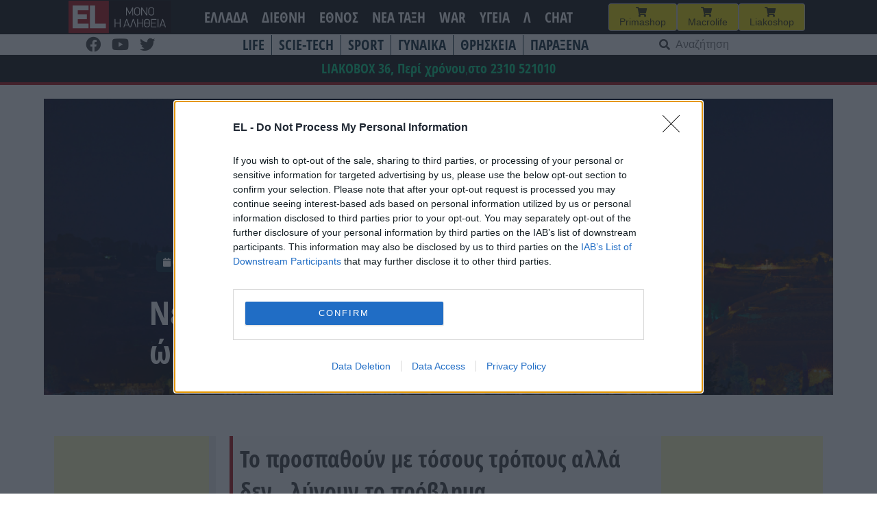

--- FILE ---
content_type: text/html; charset=UTF-8
request_url: https://www.el.gr/diethni/kosmos/nea-sygkroysi-oie-israil-plisiazei-i-o/
body_size: 26569
content:
<!doctype html>
<html lang="el">

<head>
    <meta charset="UTF-8">
    <meta name="viewport" content="width=device-width, initial-scale=1">
    <link rel="profile" href="https://gmpg.org/xfn/11">

    <meta name='robots' content='index, follow, max-image-preview:large, max-snippet:-1, max-video-preview:-1' />

	<!-- This site is optimized with the Yoast SEO plugin v26.7 - https://yoast.com/wordpress/plugins/seo/ -->
	<title>EL - Νέα σύγκρουση ΟΗΕ-Ισραήλ! Πλησιάζει η ώρα για...διεθνή παρέμβαση;</title>
	<meta name="description" content="Το προσπαθούν με τόσους τρόπους αλλά δεν...λύνουν το πρόβλημα." />
	<link rel="canonical" href="https://www.el.gr/diethni/nea-sygkroysi-oie-israil-plisiazei-i-o/" />
	<meta property="og:locale" content="el_GR" />
	<meta property="og:type" content="article" />
	<meta property="og:title" content="EL - Νέα σύγκρουση ΟΗΕ-Ισραήλ! Πλησιάζει η ώρα για...διεθνή παρέμβαση;" />
	<meta property="og:description" content="Το προσπαθούν με τόσους τρόπους αλλά δεν...λύνουν το πρόβλημα." />
	<meta property="og:url" content="https://www.el.gr/diethni/nea-sygkroysi-oie-israil-plisiazei-i-o/" />
	<meta property="og:site_name" content="EL" />
	<meta property="article:publisher" content="https://www.facebook.com/ELNEWSGR/" />
	<meta property="article:published_time" content="2024-01-24T05:36:00+00:00" />
	<meta property="article:modified_time" content="2024-01-24T09:04:20+00:00" />
	<meta property="og:image" content="https://www.el.gr/wp-content/uploads/2023/11/jerusalem-night.jpg" />
	<meta property="og:image:width" content="1000" />
	<meta property="og:image:height" content="563" />
	<meta property="og:image:type" content="image/jpeg" />
	<meta name="author" content="aris" />
	<meta name="twitter:card" content="summary_large_image" />
	<meta name="twitter:label1" content="Συντάχθηκε από" />
	<meta name="twitter:data1" content="aris" />
	<meta name="twitter:label2" content="Εκτιμώμενος χρόνος ανάγνωσης" />
	<meta name="twitter:data2" content="2 λεπτά" />
	<script type="application/ld+json" class="yoast-schema-graph">{"@context":"https://schema.org","@graph":[{"@type":"Article","@id":"https://www.el.gr/diethni/nea-sygkroysi-oie-israil-plisiazei-i-o/#article","isPartOf":{"@id":"https://www.el.gr/diethni/nea-sygkroysi-oie-israil-plisiazei-i-o/"},"author":{"name":"aris","@id":"https://www.el.gr/#/schema/person/d4767043d32062989d0a03b956ea7b80"},"headline":"Νέα σύγκρουση ΟΗΕ-Ισραήλ! Πλησιάζει η ώρα για&#8230;διεθνή παρέμβαση;","datePublished":"2024-01-24T05:36:00+00:00","dateModified":"2024-01-24T09:04:20+00:00","mainEntityOfPage":{"@id":"https://www.el.gr/diethni/nea-sygkroysi-oie-israil-plisiazei-i-o/"},"wordCount":3,"commentCount":1,"publisher":{"@id":"https://www.el.gr/#organization"},"image":{"@id":"https://www.el.gr/diethni/nea-sygkroysi-oie-israil-plisiazei-i-o/#primaryimage"},"thumbnailUrl":"https://www.el.gr/wp-content/uploads/2023/11/jerusalem-night.jpg","keywords":["ΙΣΡΑΗΛ"],"articleSection":["ΔΙΕΘΝΗ","ΚΟΣΜΟΣ"],"inLanguage":"el","potentialAction":[{"@type":"CommentAction","name":"Comment","target":["https://www.el.gr/diethni/nea-sygkroysi-oie-israil-plisiazei-i-o/#respond"]}]},{"@type":"WebPage","@id":"https://www.el.gr/diethni/nea-sygkroysi-oie-israil-plisiazei-i-o/","url":"https://www.el.gr/diethni/nea-sygkroysi-oie-israil-plisiazei-i-o/","name":"EL - Νέα σύγκρουση ΟΗΕ-Ισραήλ! Πλησιάζει η ώρα για...διεθνή παρέμβαση;","isPartOf":{"@id":"https://www.el.gr/#website"},"primaryImageOfPage":{"@id":"https://www.el.gr/diethni/nea-sygkroysi-oie-israil-plisiazei-i-o/#primaryimage"},"image":{"@id":"https://www.el.gr/diethni/nea-sygkroysi-oie-israil-plisiazei-i-o/#primaryimage"},"thumbnailUrl":"https://www.el.gr/wp-content/uploads/2023/11/jerusalem-night.jpg","datePublished":"2024-01-24T05:36:00+00:00","dateModified":"2024-01-24T09:04:20+00:00","description":"Το προσπαθούν με τόσους τρόπους αλλά δεν...λύνουν το πρόβλημα.","breadcrumb":{"@id":"https://www.el.gr/diethni/nea-sygkroysi-oie-israil-plisiazei-i-o/#breadcrumb"},"inLanguage":"el","potentialAction":[{"@type":"ReadAction","target":["https://www.el.gr/diethni/nea-sygkroysi-oie-israil-plisiazei-i-o/"]}]},{"@type":"ImageObject","inLanguage":"el","@id":"https://www.el.gr/diethni/nea-sygkroysi-oie-israil-plisiazei-i-o/#primaryimage","url":"https://www.el.gr/wp-content/uploads/2023/11/jerusalem-night.jpg","contentUrl":"https://www.el.gr/wp-content/uploads/2023/11/jerusalem-night.jpg","width":1000,"height":563,"caption":"Ιερουσαλήμ την νύχτα"},{"@type":"BreadcrumbList","@id":"https://www.el.gr/diethni/nea-sygkroysi-oie-israil-plisiazei-i-o/#breadcrumb","itemListElement":[{"@type":"ListItem","position":1,"name":"Home","item":"https://www.el.gr/"},{"@type":"ListItem","position":2,"name":"Άρθρα","item":"https://www.el.gr/%ce%ac%cf%81%ce%b8%cf%81%ce%b1/"},{"@type":"ListItem","position":3,"name":"Νέα σύγκρουση ΟΗΕ-Ισραήλ! Πλησιάζει η ώρα για&#8230;διεθνή παρέμβαση;"}]},{"@type":"WebSite","@id":"https://www.el.gr/#website","url":"https://www.el.gr/","name":"EL","description":"Ειδήσεις από την Ελλάδα και τον κόσμο","publisher":{"@id":"https://www.el.gr/#organization"},"potentialAction":[{"@type":"SearchAction","target":{"@type":"EntryPoint","urlTemplate":"https://www.el.gr/?s={search_term_string}"},"query-input":{"@type":"PropertyValueSpecification","valueRequired":true,"valueName":"search_term_string"}}],"inLanguage":"el"},{"@type":"Organization","@id":"https://www.el.gr/#organization","name":"EL","url":"https://www.el.gr/","logo":{"@type":"ImageObject","inLanguage":"el","@id":"https://www.el.gr/#/schema/logo/image/","url":"https://www.el.gr/wp-content/uploads/2023/04/Logo.png","contentUrl":"https://www.el.gr/wp-content/uploads/2023/04/Logo.png","width":429,"height":346,"caption":"EL"},"image":{"@id":"https://www.el.gr/#/schema/logo/image/"},"sameAs":["https://www.facebook.com/ELNEWSGR/"]},{"@type":"Person","@id":"https://www.el.gr/#/schema/person/d4767043d32062989d0a03b956ea7b80","name":"aris"}]}</script>
	<!-- / Yoast SEO plugin. -->


<link rel='dns-prefetch' href='//v0.wordpress.com' />
<link rel='dns-prefetch' href='//www.googletagmanager.com' />

<!-- InMobi Choice. Consent Manager Tag v3.0 (for TCF 2.2) -->
<script type="5ab9633c8ac29bef77be97f8-text/javascript" async=true>
(function() {
  var host = window.location.hostname;
  var element = document.createElement('script');
  var firstScript = document.getElementsByTagName('script')[0];
  var url = 'https://cmp.inmobi.com'
    .concat('/choice/', 'Rn87dqEuC7gjy', '/', host, '/choice.js?tag_version=V3');
  var uspTries = 0;
  var uspTriesLimit = 3;
  element.async = true;
  element.type = 'text/javascript';
  element.src = url;

  firstScript.parentNode.insertBefore(element, firstScript);

  function makeStub() {
    var TCF_LOCATOR_NAME = '__tcfapiLocator';
    var queue = [];
    var win = window;
    var cmpFrame;

    function addFrame() {
      var doc = win.document;
      var otherCMP = !!(win.frames[TCF_LOCATOR_NAME]);

      if (!otherCMP) {
        if (doc.body) {
          var iframe = doc.createElement('iframe');

          iframe.style.cssText = 'display:none';
          iframe.name = TCF_LOCATOR_NAME;
          doc.body.appendChild(iframe);
        } else {
          setTimeout(addFrame, 5);
        }
      }
      return !otherCMP;
    }

    function tcfAPIHandler() {
      var gdprApplies;
      var args = arguments;

      if (!args.length) {
        return queue;
      } else if (args[0] === 'setGdprApplies') {
        if (
          args.length > 3 &&
          args[2] === 2 &&
          typeof args[3] === 'boolean'
        ) {
          gdprApplies = args[3];
          if (typeof args[2] === 'function') {
            args[2]('set', true);
          }
        }
      } else if (args[0] === 'ping') {
        var retr = {
          gdprApplies: gdprApplies,
          cmpLoaded: false,
          cmpStatus: 'stub'
        };

        if (typeof args[2] === 'function') {
          args[2](retr);
        }
      } else {
        if(args[0] === 'init' && typeof args[3] === 'object') {
          args[3] = Object.assign(args[3], { tag_version: 'V3' });
        }
        queue.push(args);
      }
    }

    function postMessageEventHandler(event) {
      var msgIsString = typeof event.data === 'string';
      var json = {};

      try {
        if (msgIsString) {
          json = JSON.parse(event.data);
        } else {
          json = event.data;
        }
      } catch (ignore) {}

      var payload = json.__tcfapiCall;

      if (payload) {
        window.__tcfapi(
          payload.command,
          payload.version,
          function(retValue, success) {
            var returnMsg = {
              __tcfapiReturn: {
                returnValue: retValue,
                success: success,
                callId: payload.callId
              }
            };
            if (msgIsString) {
              returnMsg = JSON.stringify(returnMsg);
            }
            if (event && event.source && event.source.postMessage) {
              event.source.postMessage(returnMsg, '*');
            }
          },
          payload.parameter
        );
      }
    }

    while (win) {
      try {
        if (win.frames[TCF_LOCATOR_NAME]) {
          cmpFrame = win;
          break;
        }
      } catch (ignore) {}

      if (win === window.top) {
        break;
      }
      win = win.parent;
    }
    if (!cmpFrame) {
      addFrame();
      win.__tcfapi = tcfAPIHandler;
      win.addEventListener('message', postMessageEventHandler, false);
    }
  };

  makeStub();

  var uspStubFunction = function() {
    var arg = arguments;
    if (typeof window.__uspapi !== uspStubFunction) {
      setTimeout(function() {
        if (typeof window.__uspapi !== 'undefined') {
          window.__uspapi.apply(window.__uspapi, arg);
        }
      }, 500);
    }
  };

  var checkIfUspIsReady = function() {
    uspTries++;
    if (window.__uspapi === uspStubFunction && uspTries < uspTriesLimit) {
      console.warn('USP is not accessible');
    } else {
      clearInterval(uspInterval);
    }
  };

  if (typeof window.__uspapi === 'undefined') {
    window.__uspapi = uspStubFunction;
    var uspInterval = setInterval(checkIfUspIsReady, 6000);
  }
})();
</script>
<!-- End InMobi Choice. Consent Manager Tag v3.0 (for TCF 2.2) -->


<!-- Start Orange -->
<script type="5ab9633c8ac29bef77be97f8-text/javascript">var ocm_page_type = "Article";</script>
<script async="async" src="//cdn.orangeclickmedia.com/tech/libs/ocm_iab_compliance.js" type="5ab9633c8ac29bef77be97f8-text/javascript"></script>
<script data-cfasync="false" src="//cdn.orangeclickmedia.com/tech/libs/ocm-mobile-detect.js"></script>
<script type="5ab9633c8ac29bef77be97f8-text/javascript">var ocm_is_mobile = ocm_is_mobile || (new MobileDetect(window.navigator.userAgent)).mobile();</script>
<script data-cfasync="false" data-cmp-src="//cdn.orangeclickmedia.com/tech/el.gr/ocm.js" async="async"></script>
<script data-cfasync="false" async data-cmp-src="//securepubads.g.doubleclick.net/tag/js/gpt.js"></script>
<script type="5ab9633c8ac29bef77be97f8-text/javascript">
  var googletag = googletag || {};
  googletag.cmd = googletag.cmd || [];
</script>
<script type="5ab9633c8ac29bef77be97f8-text/javascript">
	googletag.cmd.push(function() {


	var sidebar=googletag.sizeMapping()
	.addSize([0,0],[])
	.addSize([340,0],[])
	.addSize([768,0],[[300,250],[300,600]])
	.addSize([1024,0],[[300,250],[300,600]])
	.build();
	
	var mobile_sticky=googletag.sizeMapping()
	.addSize([0,0],[[320,100],[320,50]])
	.addSize([340,0],[[320,100],[320,50]])
	.addSize([768,0],[])
	.addSize([1024,0],[])
	.build();
	
	var inline=googletag.sizeMapping()
	.addSize([0,0],[[300,250]])
	.addSize([340,0],[[300,250],[336,280]])
	.addSize([768,0],[[300,250],[336,280]])
	.addSize([1024,0],[[300,250],[728,90],[336,280]])
	.build();
	
	googletag.defineSlot('/72417651/el.gr/inline1',[[300,250],[728,90],[336,280]],'inline1').defineSizeMapping(inline).addService(googletag.pubads());
	
	if (ocm_is_mobile)
		googletag.defineSlot('/72417651/el.gr/mobile_sticky', [[320,100],[320,50]], 'div-gpt-ad-ocm-sticky-ad').defineSizeMapping(mobile_sticky).addService(googletag.pubads());
	else
		googletag.defineSlot('/72417651/el.gr/sidebar1',[[300,600],[300,250]],'sidebar1').defineSizeMapping(sidebar).addService(googletag.pubads());
	
	if (typeof ocm_observer != "undefined") {
    googletag.pubads().collapseEmptyDivs();
	}
	googletag.pubads().setCentering(true);
	googletag.pubads().disableInitialLoad();
	googletag.pubads().enableSingleRequest();
    googletag.enableServices();
  });
</script>
<!-- End Orange -->

<!-- Facebook Pixel Code -->
<script type="5ab9633c8ac29bef77be97f8-text/javascript">
  !function(f,b,e,v,n,t,s)
  {if(f.fbq)return;n=f.fbq=function(){n.callMethod?
  n.callMethod.apply(n,arguments):n.queue.push(arguments)};
  if(!f._fbq)f._fbq=n;n.push=n;n.loaded=!0;n.version='2.0';
  n.queue=[];t=b.createElement(e);t.async=!0;
  t.src=v;s=b.getElementsByTagName(e)[0];
  s.parentNode.insertBefore(t,s)}(window, document,'script',
  'https://connect.facebook.net/en_US/fbevents.js');
  fbq('init', '188514442428605');
  fbq('track', 'PageView');
</script>
<noscript><img height="1" width="1" style="display:none"
  src="https://www.facebook.com/tr?id=188514442428605&ev=PageView&noscript=1"
/></noscript>
<!-- End Facebook Pixel Code -->

<link rel="alternate" title="oEmbed (JSON)" type="application/json+oembed" href="https://www.el.gr/wp-json/oembed/1.0/embed?url=https%3A%2F%2Fwww.el.gr%2Fdiethni%2Fkosmos%2Fnea-sygkroysi-oie-israil-plisiazei-i-o%2F" />
<link rel="alternate" title="oEmbed (XML)" type="text/xml+oembed" href="https://www.el.gr/wp-json/oembed/1.0/embed?url=https%3A%2F%2Fwww.el.gr%2Fdiethni%2Fkosmos%2Fnea-sygkroysi-oie-israil-plisiazei-i-o%2F&#038;format=xml" />
<style id='wp-img-auto-sizes-contain-inline-css'>
img:is([sizes=auto i],[sizes^="auto," i]){contain-intrinsic-size:3000px 1500px}
/*# sourceURL=wp-img-auto-sizes-contain-inline-css */
</style>

<link rel='stylesheet' id='wp-block-library-css' href='https://www.el.gr/wp-includes/css/dist/block-library/style.min.css?ver=6.9' media='all' />
<style id='wp-block-heading-inline-css'>
h1:where(.wp-block-heading).has-background,h2:where(.wp-block-heading).has-background,h3:where(.wp-block-heading).has-background,h4:where(.wp-block-heading).has-background,h5:where(.wp-block-heading).has-background,h6:where(.wp-block-heading).has-background{padding:1.25em 2.375em}h1.has-text-align-left[style*=writing-mode]:where([style*=vertical-lr]),h1.has-text-align-right[style*=writing-mode]:where([style*=vertical-rl]),h2.has-text-align-left[style*=writing-mode]:where([style*=vertical-lr]),h2.has-text-align-right[style*=writing-mode]:where([style*=vertical-rl]),h3.has-text-align-left[style*=writing-mode]:where([style*=vertical-lr]),h3.has-text-align-right[style*=writing-mode]:where([style*=vertical-rl]),h4.has-text-align-left[style*=writing-mode]:where([style*=vertical-lr]),h4.has-text-align-right[style*=writing-mode]:where([style*=vertical-rl]),h5.has-text-align-left[style*=writing-mode]:where([style*=vertical-lr]),h5.has-text-align-right[style*=writing-mode]:where([style*=vertical-rl]),h6.has-text-align-left[style*=writing-mode]:where([style*=vertical-lr]),h6.has-text-align-right[style*=writing-mode]:where([style*=vertical-rl]){rotate:180deg}
/*# sourceURL=https://www.el.gr/wp-includes/blocks/heading/style.min.css */
</style>
<style id='wp-block-latest-posts-inline-css'>
.wp-block-latest-posts{box-sizing:border-box}.wp-block-latest-posts.alignleft{margin-right:2em}.wp-block-latest-posts.alignright{margin-left:2em}.wp-block-latest-posts.wp-block-latest-posts__list{list-style:none}.wp-block-latest-posts.wp-block-latest-posts__list li{clear:both;overflow-wrap:break-word}.wp-block-latest-posts.is-grid{display:flex;flex-wrap:wrap}.wp-block-latest-posts.is-grid li{margin:0 1.25em 1.25em 0;width:100%}@media (min-width:600px){.wp-block-latest-posts.columns-2 li{width:calc(50% - .625em)}.wp-block-latest-posts.columns-2 li:nth-child(2n){margin-right:0}.wp-block-latest-posts.columns-3 li{width:calc(33.33333% - .83333em)}.wp-block-latest-posts.columns-3 li:nth-child(3n){margin-right:0}.wp-block-latest-posts.columns-4 li{width:calc(25% - .9375em)}.wp-block-latest-posts.columns-4 li:nth-child(4n){margin-right:0}.wp-block-latest-posts.columns-5 li{width:calc(20% - 1em)}.wp-block-latest-posts.columns-5 li:nth-child(5n){margin-right:0}.wp-block-latest-posts.columns-6 li{width:calc(16.66667% - 1.04167em)}.wp-block-latest-posts.columns-6 li:nth-child(6n){margin-right:0}}:root :where(.wp-block-latest-posts.is-grid){padding:0}:root :where(.wp-block-latest-posts.wp-block-latest-posts__list){padding-left:0}.wp-block-latest-posts__post-author,.wp-block-latest-posts__post-date{display:block;font-size:.8125em}.wp-block-latest-posts__post-excerpt,.wp-block-latest-posts__post-full-content{margin-bottom:1em;margin-top:.5em}.wp-block-latest-posts__featured-image a{display:inline-block}.wp-block-latest-posts__featured-image img{height:auto;max-width:100%;width:auto}.wp-block-latest-posts__featured-image.alignleft{float:left;margin-right:1em}.wp-block-latest-posts__featured-image.alignright{float:right;margin-left:1em}.wp-block-latest-posts__featured-image.aligncenter{margin-bottom:1em;text-align:center}
/*# sourceURL=https://www.el.gr/wp-includes/blocks/latest-posts/style.min.css */
</style>
<style id='wp-block-columns-inline-css'>
.wp-block-columns{box-sizing:border-box;display:flex;flex-wrap:wrap!important}@media (min-width:782px){.wp-block-columns{flex-wrap:nowrap!important}}.wp-block-columns{align-items:normal!important}.wp-block-columns.are-vertically-aligned-top{align-items:flex-start}.wp-block-columns.are-vertically-aligned-center{align-items:center}.wp-block-columns.are-vertically-aligned-bottom{align-items:flex-end}@media (max-width:781px){.wp-block-columns:not(.is-not-stacked-on-mobile)>.wp-block-column{flex-basis:100%!important}}@media (min-width:782px){.wp-block-columns:not(.is-not-stacked-on-mobile)>.wp-block-column{flex-basis:0;flex-grow:1}.wp-block-columns:not(.is-not-stacked-on-mobile)>.wp-block-column[style*=flex-basis]{flex-grow:0}}.wp-block-columns.is-not-stacked-on-mobile{flex-wrap:nowrap!important}.wp-block-columns.is-not-stacked-on-mobile>.wp-block-column{flex-basis:0;flex-grow:1}.wp-block-columns.is-not-stacked-on-mobile>.wp-block-column[style*=flex-basis]{flex-grow:0}:where(.wp-block-columns){margin-bottom:1.75em}:where(.wp-block-columns.has-background){padding:1.25em 2.375em}.wp-block-column{flex-grow:1;min-width:0;overflow-wrap:break-word;word-break:break-word}.wp-block-column.is-vertically-aligned-top{align-self:flex-start}.wp-block-column.is-vertically-aligned-center{align-self:center}.wp-block-column.is-vertically-aligned-bottom{align-self:flex-end}.wp-block-column.is-vertically-aligned-stretch{align-self:stretch}.wp-block-column.is-vertically-aligned-bottom,.wp-block-column.is-vertically-aligned-center,.wp-block-column.is-vertically-aligned-top{width:100%}
/*# sourceURL=https://www.el.gr/wp-includes/blocks/columns/style.min.css */
</style>
<style id='wp-block-paragraph-inline-css'>
.is-small-text{font-size:.875em}.is-regular-text{font-size:1em}.is-large-text{font-size:2.25em}.is-larger-text{font-size:3em}.has-drop-cap:not(:focus):first-letter{float:left;font-size:8.4em;font-style:normal;font-weight:100;line-height:.68;margin:.05em .1em 0 0;text-transform:uppercase}body.rtl .has-drop-cap:not(:focus):first-letter{float:none;margin-left:.1em}p.has-drop-cap.has-background{overflow:hidden}:root :where(p.has-background){padding:1.25em 2.375em}:where(p.has-text-color:not(.has-link-color)) a{color:inherit}p.has-text-align-left[style*="writing-mode:vertical-lr"],p.has-text-align-right[style*="writing-mode:vertical-rl"]{rotate:180deg}
/*# sourceURL=https://www.el.gr/wp-includes/blocks/paragraph/style.min.css */
</style>
<style id='global-styles-inline-css'>
:root{--wp--preset--aspect-ratio--square: 1;--wp--preset--aspect-ratio--4-3: 4/3;--wp--preset--aspect-ratio--3-4: 3/4;--wp--preset--aspect-ratio--3-2: 3/2;--wp--preset--aspect-ratio--2-3: 2/3;--wp--preset--aspect-ratio--16-9: 16/9;--wp--preset--aspect-ratio--9-16: 9/16;--wp--preset--color--black: #000000;--wp--preset--color--cyan-bluish-gray: #abb8c3;--wp--preset--color--white: #ffffff;--wp--preset--color--pale-pink: #f78da7;--wp--preset--color--vivid-red: #cf2e2e;--wp--preset--color--luminous-vivid-orange: #ff6900;--wp--preset--color--luminous-vivid-amber: #fcb900;--wp--preset--color--light-green-cyan: #7bdcb5;--wp--preset--color--vivid-green-cyan: #00d084;--wp--preset--color--pale-cyan-blue: #8ed1fc;--wp--preset--color--vivid-cyan-blue: #0693e3;--wp--preset--color--vivid-purple: #9b51e0;--wp--preset--gradient--vivid-cyan-blue-to-vivid-purple: linear-gradient(135deg,rgb(6,147,227) 0%,rgb(155,81,224) 100%);--wp--preset--gradient--light-green-cyan-to-vivid-green-cyan: linear-gradient(135deg,rgb(122,220,180) 0%,rgb(0,208,130) 100%);--wp--preset--gradient--luminous-vivid-amber-to-luminous-vivid-orange: linear-gradient(135deg,rgb(252,185,0) 0%,rgb(255,105,0) 100%);--wp--preset--gradient--luminous-vivid-orange-to-vivid-red: linear-gradient(135deg,rgb(255,105,0) 0%,rgb(207,46,46) 100%);--wp--preset--gradient--very-light-gray-to-cyan-bluish-gray: linear-gradient(135deg,rgb(238,238,238) 0%,rgb(169,184,195) 100%);--wp--preset--gradient--cool-to-warm-spectrum: linear-gradient(135deg,rgb(74,234,220) 0%,rgb(151,120,209) 20%,rgb(207,42,186) 40%,rgb(238,44,130) 60%,rgb(251,105,98) 80%,rgb(254,248,76) 100%);--wp--preset--gradient--blush-light-purple: linear-gradient(135deg,rgb(255,206,236) 0%,rgb(152,150,240) 100%);--wp--preset--gradient--blush-bordeaux: linear-gradient(135deg,rgb(254,205,165) 0%,rgb(254,45,45) 50%,rgb(107,0,62) 100%);--wp--preset--gradient--luminous-dusk: linear-gradient(135deg,rgb(255,203,112) 0%,rgb(199,81,192) 50%,rgb(65,88,208) 100%);--wp--preset--gradient--pale-ocean: linear-gradient(135deg,rgb(255,245,203) 0%,rgb(182,227,212) 50%,rgb(51,167,181) 100%);--wp--preset--gradient--electric-grass: linear-gradient(135deg,rgb(202,248,128) 0%,rgb(113,206,126) 100%);--wp--preset--gradient--midnight: linear-gradient(135deg,rgb(2,3,129) 0%,rgb(40,116,252) 100%);--wp--preset--font-size--small: 13px;--wp--preset--font-size--medium: 20px;--wp--preset--font-size--large: 36px;--wp--preset--font-size--x-large: 42px;--wp--preset--spacing--20: 0.44rem;--wp--preset--spacing--30: 0.67rem;--wp--preset--spacing--40: 1rem;--wp--preset--spacing--50: 1.5rem;--wp--preset--spacing--60: 2.25rem;--wp--preset--spacing--70: 3.38rem;--wp--preset--spacing--80: 5.06rem;--wp--preset--shadow--natural: 6px 6px 9px rgba(0, 0, 0, 0.2);--wp--preset--shadow--deep: 12px 12px 50px rgba(0, 0, 0, 0.4);--wp--preset--shadow--sharp: 6px 6px 0px rgba(0, 0, 0, 0.2);--wp--preset--shadow--outlined: 6px 6px 0px -3px rgb(255, 255, 255), 6px 6px rgb(0, 0, 0);--wp--preset--shadow--crisp: 6px 6px 0px rgb(0, 0, 0);}:where(.is-layout-flex){gap: 0.5em;}:where(.is-layout-grid){gap: 0.5em;}body .is-layout-flex{display: flex;}.is-layout-flex{flex-wrap: wrap;align-items: center;}.is-layout-flex > :is(*, div){margin: 0;}body .is-layout-grid{display: grid;}.is-layout-grid > :is(*, div){margin: 0;}:where(.wp-block-columns.is-layout-flex){gap: 2em;}:where(.wp-block-columns.is-layout-grid){gap: 2em;}:where(.wp-block-post-template.is-layout-flex){gap: 1.25em;}:where(.wp-block-post-template.is-layout-grid){gap: 1.25em;}.has-black-color{color: var(--wp--preset--color--black) !important;}.has-cyan-bluish-gray-color{color: var(--wp--preset--color--cyan-bluish-gray) !important;}.has-white-color{color: var(--wp--preset--color--white) !important;}.has-pale-pink-color{color: var(--wp--preset--color--pale-pink) !important;}.has-vivid-red-color{color: var(--wp--preset--color--vivid-red) !important;}.has-luminous-vivid-orange-color{color: var(--wp--preset--color--luminous-vivid-orange) !important;}.has-luminous-vivid-amber-color{color: var(--wp--preset--color--luminous-vivid-amber) !important;}.has-light-green-cyan-color{color: var(--wp--preset--color--light-green-cyan) !important;}.has-vivid-green-cyan-color{color: var(--wp--preset--color--vivid-green-cyan) !important;}.has-pale-cyan-blue-color{color: var(--wp--preset--color--pale-cyan-blue) !important;}.has-vivid-cyan-blue-color{color: var(--wp--preset--color--vivid-cyan-blue) !important;}.has-vivid-purple-color{color: var(--wp--preset--color--vivid-purple) !important;}.has-black-background-color{background-color: var(--wp--preset--color--black) !important;}.has-cyan-bluish-gray-background-color{background-color: var(--wp--preset--color--cyan-bluish-gray) !important;}.has-white-background-color{background-color: var(--wp--preset--color--white) !important;}.has-pale-pink-background-color{background-color: var(--wp--preset--color--pale-pink) !important;}.has-vivid-red-background-color{background-color: var(--wp--preset--color--vivid-red) !important;}.has-luminous-vivid-orange-background-color{background-color: var(--wp--preset--color--luminous-vivid-orange) !important;}.has-luminous-vivid-amber-background-color{background-color: var(--wp--preset--color--luminous-vivid-amber) !important;}.has-light-green-cyan-background-color{background-color: var(--wp--preset--color--light-green-cyan) !important;}.has-vivid-green-cyan-background-color{background-color: var(--wp--preset--color--vivid-green-cyan) !important;}.has-pale-cyan-blue-background-color{background-color: var(--wp--preset--color--pale-cyan-blue) !important;}.has-vivid-cyan-blue-background-color{background-color: var(--wp--preset--color--vivid-cyan-blue) !important;}.has-vivid-purple-background-color{background-color: var(--wp--preset--color--vivid-purple) !important;}.has-black-border-color{border-color: var(--wp--preset--color--black) !important;}.has-cyan-bluish-gray-border-color{border-color: var(--wp--preset--color--cyan-bluish-gray) !important;}.has-white-border-color{border-color: var(--wp--preset--color--white) !important;}.has-pale-pink-border-color{border-color: var(--wp--preset--color--pale-pink) !important;}.has-vivid-red-border-color{border-color: var(--wp--preset--color--vivid-red) !important;}.has-luminous-vivid-orange-border-color{border-color: var(--wp--preset--color--luminous-vivid-orange) !important;}.has-luminous-vivid-amber-border-color{border-color: var(--wp--preset--color--luminous-vivid-amber) !important;}.has-light-green-cyan-border-color{border-color: var(--wp--preset--color--light-green-cyan) !important;}.has-vivid-green-cyan-border-color{border-color: var(--wp--preset--color--vivid-green-cyan) !important;}.has-pale-cyan-blue-border-color{border-color: var(--wp--preset--color--pale-cyan-blue) !important;}.has-vivid-cyan-blue-border-color{border-color: var(--wp--preset--color--vivid-cyan-blue) !important;}.has-vivid-purple-border-color{border-color: var(--wp--preset--color--vivid-purple) !important;}.has-vivid-cyan-blue-to-vivid-purple-gradient-background{background: var(--wp--preset--gradient--vivid-cyan-blue-to-vivid-purple) !important;}.has-light-green-cyan-to-vivid-green-cyan-gradient-background{background: var(--wp--preset--gradient--light-green-cyan-to-vivid-green-cyan) !important;}.has-luminous-vivid-amber-to-luminous-vivid-orange-gradient-background{background: var(--wp--preset--gradient--luminous-vivid-amber-to-luminous-vivid-orange) !important;}.has-luminous-vivid-orange-to-vivid-red-gradient-background{background: var(--wp--preset--gradient--luminous-vivid-orange-to-vivid-red) !important;}.has-very-light-gray-to-cyan-bluish-gray-gradient-background{background: var(--wp--preset--gradient--very-light-gray-to-cyan-bluish-gray) !important;}.has-cool-to-warm-spectrum-gradient-background{background: var(--wp--preset--gradient--cool-to-warm-spectrum) !important;}.has-blush-light-purple-gradient-background{background: var(--wp--preset--gradient--blush-light-purple) !important;}.has-blush-bordeaux-gradient-background{background: var(--wp--preset--gradient--blush-bordeaux) !important;}.has-luminous-dusk-gradient-background{background: var(--wp--preset--gradient--luminous-dusk) !important;}.has-pale-ocean-gradient-background{background: var(--wp--preset--gradient--pale-ocean) !important;}.has-electric-grass-gradient-background{background: var(--wp--preset--gradient--electric-grass) !important;}.has-midnight-gradient-background{background: var(--wp--preset--gradient--midnight) !important;}.has-small-font-size{font-size: var(--wp--preset--font-size--small) !important;}.has-medium-font-size{font-size: var(--wp--preset--font-size--medium) !important;}.has-large-font-size{font-size: var(--wp--preset--font-size--large) !important;}.has-x-large-font-size{font-size: var(--wp--preset--font-size--x-large) !important;}
:where(.wp-block-columns.is-layout-flex){gap: 2em;}:where(.wp-block-columns.is-layout-grid){gap: 2em;}
/*# sourceURL=global-styles-inline-css */
</style>
<style id='core-block-supports-inline-css'>
.wp-elements-d4efde69b3ecbc3527cde164ee709b29 a:where(:not(.wp-element-button)){color:var(--wp--preset--color--vivid-green-cyan);}.wp-container-core-columns-is-layout-9d6595d7{flex-wrap:nowrap;}
/*# sourceURL=core-block-supports-inline-css */
</style>

<style id='classic-theme-styles-inline-css'>
/*! This file is auto-generated */
.wp-block-button__link{color:#fff;background-color:#32373c;border-radius:9999px;box-shadow:none;text-decoration:none;padding:calc(.667em + 2px) calc(1.333em + 2px);font-size:1.125em}.wp-block-file__button{background:#32373c;color:#fff;text-decoration:none}
/*# sourceURL=/wp-includes/css/classic-themes.min.css */
</style>
<link rel='stylesheet' id='el-style-css' href='https://www.el.gr/wp-content/themes/el/style.css?ver=1.1.73' media='all' />
<link rel='stylesheet' id='additional-style-css' href='https://www.el.gr/wp-content/themes/el/css/custom_style.css?ver=1.1.73' media='all' />
<link rel='stylesheet' id='font-awesome-css' href='https://www.el.gr/wp-content/themes/el/css/all.css?ver=6.9' media='all' />
<link rel="https://api.w.org/" href="https://www.el.gr/wp-json/" /><link rel="alternate" title="JSON" type="application/json" href="https://www.el.gr/wp-json/wp/v2/posts/1233646" /><link rel='shortlink' href='https://www.el.gr/?p=1233646' />
<meta name="generator" content="Site Kit by Google 1.170.0" />  <script src="https://cdn.onesignal.com/sdks/web/v16/OneSignalSDK.page.js" defer type="5ab9633c8ac29bef77be97f8-text/javascript"></script>
  <script type="5ab9633c8ac29bef77be97f8-text/javascript">
          window.OneSignalDeferred = window.OneSignalDeferred || [];
          OneSignalDeferred.push(async function(OneSignal) {
            await OneSignal.init({
              appId: "77f0703f-d039-4213-ae68-eb04137c221b",
              serviceWorkerOverrideForTypical: true,
              path: "https://www.el.gr/wp-content/plugins/onesignal-free-web-push-notifications/sdk_files/",
              serviceWorkerParam: { scope: "/wp-content/plugins/onesignal-free-web-push-notifications/sdk_files/push/onesignal/" },
              serviceWorkerPath: "OneSignalSDKWorker.js",
            });
          });

          // Unregister the legacy OneSignal service worker to prevent scope conflicts
          if (navigator.serviceWorker) {
            navigator.serviceWorker.getRegistrations().then((registrations) => {
              // Iterate through all registered service workers
              registrations.forEach((registration) => {
                // Check the script URL to identify the specific service worker
                if (registration.active && registration.active.scriptURL.includes('OneSignalSDKWorker.js.php')) {
                  // Unregister the service worker
                  registration.unregister().then((success) => {
                    if (success) {
                      console.log('OneSignalSW: Successfully unregistered:', registration.active.scriptURL);
                    } else {
                      console.log('OneSignalSW: Failed to unregister:', registration.active.scriptURL);
                    }
                  });
                }
              });
            }).catch((error) => {
              console.error('Error fetching service worker registrations:', error);
            });
        }
        </script>
<link rel="pingback" href="https://www.el.gr/xmlrpc.php"><link rel="icon" href="https://www.el.gr/wp-content/uploads/2023/04/cropped-Logo-32x32.png" sizes="32x32" />
<link rel="icon" href="https://www.el.gr/wp-content/uploads/2023/04/cropped-Logo-192x192.png" sizes="192x192" />
<link rel="apple-touch-icon" href="https://www.el.gr/wp-content/uploads/2023/04/cropped-Logo-180x180.png" />
<meta name="msapplication-TileImage" content="https://www.el.gr/wp-content/uploads/2023/04/cropped-Logo-270x270.png" />
</head>

<body class="wp-singular post-template-default single single-post postid-1233646 single-format-standard wp-custom-logo wp-theme-el no-sidebar">
        <div id="page" class="site">
        <a class="skip-link screen-reader-text" href="#content">Μετάβαση στο περιεχόμενο</a>

        <header id="masthead" class="site-header">
            <div class="top-header">
                <div class="site-branding">
                    <a href="https://www.el.gr/" class="custom-logo-link" rel="home"><img src="https://www.el.gr/wp-content/uploads/2023/04/el_logo_moto.svg" class="custom-logo" alt="EL" decoding="async" /></a>
                </div><!-- .site-branding -->
				                     <nav id="site-navigation" class="mobile-navigation">
                            <button class="menu-mobile menu-toggle" aria-controls="mobile-menu" aria-expanded="false">Κατηγορίες</button>
                            <div class="menu-mobilemenu-container"><ul id="mobile-menu" class="menu"><li id="menu-item-979044" class="menu-item menu-item-type-taxonomy menu-item-object-category menu-item-979044"><a href="https://www.el.gr/war/">WAR</a></li>
<li id="menu-item-979045" class="menu-item menu-item-type-taxonomy menu-item-object-category current-post-ancestor current-menu-parent current-post-parent menu-item-979045"><a href="https://www.el.gr/diethni/">ΔΙΕΘΝΗ</a></li>
<li id="menu-item-979046" class="menu-item menu-item-type-taxonomy menu-item-object-category menu-item-979046"><a href="https://www.el.gr/ethnos/">ΕΘΝΟΣ</a></li>
<li id="menu-item-979047" class="menu-item menu-item-type-taxonomy menu-item-object-category menu-item-979047"><a href="https://www.el.gr/ellada/">ΕΛΛΑΔΑ</a></li>
<li id="menu-item-979048" class="menu-item menu-item-type-taxonomy menu-item-object-category menu-item-979048"><a href="https://www.el.gr/nea-taxh/">Νεα Τάξη</a></li>
<li id="menu-item-979049" class="menu-item menu-item-type-taxonomy menu-item-object-category menu-item-979049"><a href="https://www.el.gr/life/">LIFE</a></li>
<li id="menu-item-979050" class="menu-item menu-item-type-taxonomy menu-item-object-category menu-item-979050"><a href="https://www.el.gr/scie-tech/">SCIE-TECH</a></li>
<li id="menu-item-979051" class="menu-item menu-item-type-taxonomy menu-item-object-category menu-item-979051"><a href="https://www.el.gr/sport/">SPORT</a></li>
<li id="menu-item-979052" class="menu-item menu-item-type-taxonomy menu-item-object-category menu-item-979052"><a href="https://www.el.gr/gossip-gynaika/">ΓΥΝΑΙΚΑ</a></li>
<li id="menu-item-979053" class="menu-item menu-item-type-taxonomy menu-item-object-category menu-item-979053"><a href="https://www.el.gr/thriskia/">ΘΡΗΣΚΕΙΑ</a></li>
<li id="menu-item-1013257" class="menu-item menu-item-type-taxonomy menu-item-object-category menu-item-1013257"><a href="https://www.el.gr/paraxena/">ΠΑΡΑΞΕΝΑ</a></li>
<li id="menu-item-979054" class="menu-item menu-item-type-taxonomy menu-item-object-category menu-item-979054"><a href="https://www.el.gr/nea-taxh-2/">λ</a></li>
<li id="menu-item-979055" class="live-button menu-item menu-item-type-post_type menu-item-object-page menu-item-979055"><a href="https://www.el.gr/live/">Live</a></li>
<li id="menu-item-979056" class="chat-button menu-item menu-item-type-post_type menu-item-object-page menu-item-979056"><a href="https://www.el.gr/live/">Chat</a></li>
</ul></div>                        </nav>
                <div class="navigation-container">
                    <nav id="site-main-navigation" class="main-navigation">
                        <div class="menu-mainmenu-container"><ul id="primary-menu" class="menu"><li id="menu-item-98572" class="menu-item menu-item-type-taxonomy menu-item-object-category menu-item-98572"><a href="https://www.el.gr/ellada/">ΕΛΛΑΔΑ</a></li>
<li id="menu-item-98586" class="menu-item menu-item-type-taxonomy menu-item-object-category current-post-ancestor current-menu-parent current-post-parent menu-item-98586"><a href="https://www.el.gr/diethni/">ΔΙΕΘΝΗ</a></li>
<li id="menu-item-98596" class="menu-item menu-item-type-taxonomy menu-item-object-category menu-item-98596"><a href="https://www.el.gr/ethnos/">ΕΘΝΟΣ</a></li>
<li id="menu-item-98634" class="menu-item menu-item-type-taxonomy menu-item-object-category menu-item-98634"><a href="https://www.el.gr/nea-taxh/">Νεα Τάξη</a></li>
<li id="menu-item-98648" class="menu-item menu-item-type-taxonomy menu-item-object-category menu-item-98648"><a href="https://www.el.gr/war/">WAR</a></li>
<li id="menu-item-98692" class="menu-item menu-item-type-taxonomy menu-item-object-category menu-item-98692"><a href="https://www.el.gr/ygeia/">ΥΓΕΙΑ</a></li>
<li id="menu-item-98766" class="menu-item menu-item-type-taxonomy menu-item-object-category menu-item-98766"><a href="https://www.el.gr/nea-taxh-2/">λ</a></li>
<li id="menu-item-161797" class="live-button menu-item menu-item-type-post_type menu-item-object-page menu-item-161797"><a href="https://www.el.gr/live/">Live</a></li>
<li id="menu-item-979037" class="chat-button menu-item menu-item-type-post_type menu-item-object-page menu-item-979037"><a href="https://www.el.gr/live/">Chat</a></li>
</ul></div>                    </nav><!-- #site-navigation -->

                </div><!-- Navigation -->
                <div class="e-shop-buttons">
                    <a class="e-shop-button" href="https://primashop.gr" target="_blank">
                        <button type="button" class="eshop">

                            <i class="fa fa-shopping-cart" aria-hidden="true"></i><br />
                            Primashop
                        </button>
                    </a>
                    <a class="e-shop-button" href="https://macrolife.gr" target="_blank">
                        <button type="button" class="eshop">
                            <i class="fa fa-shopping-cart" aria-hidden="true"></i><br />
                            Macrolife
                        </button>
                    </a>
                    <a class="e-shop-button" href="https://liakoshop.gr" target="_blank">
                        <button type="button" class="eshop">
                            <i class="fa fa-shopping-cart" aria-hidden="true"></i><br />
                            Liakoshop
                        </button>
                    </a>
                </div><!-- Eshop Buttons -->
            </div>

                            <div class="bottom-header">
                    <div class="site-branding">
                        <div class="social-icons">
                            <a target="_blank" href="https://www.facebook.com/ELNEWSGR/">
                                <i aria-hidden="true" class="fab fa-facebook"></i>
                            </a>
                            <a target="_blank" href="https://www.youtube.com/channel/UCtNzsNCF2xiaCzyzXxu9jQA">
                                <i aria-hidden="true" class="fab fa-youtube"></i>
                            </a>
                            <a target="_blank" href="https://twitter.com/@ELgr_news">
                                <i aria-hidden="true" class="fab fa-twitter"></i>
                            </a>

                        </div>
                    </div>
                    <div class="navigation-container">
                        <nav id="site-secondary-navigation" class="secondary-navigation">

                            <div class="menu-secondary-container"><ul id="secondary-menu" class="menu"><li id="menu-item-979039" class="menu-item menu-item-type-taxonomy menu-item-object-category menu-item-979039"><a href="https://www.el.gr/life/">LIFE</a></li>
<li id="menu-item-979040" class="menu-item menu-item-type-taxonomy menu-item-object-category menu-item-979040"><a href="https://www.el.gr/scie-tech/">SCIE-TECH</a></li>
<li id="menu-item-979041" class="menu-item menu-item-type-taxonomy menu-item-object-category menu-item-979041"><a href="https://www.el.gr/sport/">SPORT</a></li>
<li id="menu-item-979042" class="menu-item menu-item-type-taxonomy menu-item-object-category menu-item-979042"><a href="https://www.el.gr/gossip-gynaika/">ΓΥΝΑΙΚΑ</a></li>
<li id="menu-item-979043" class="menu-item menu-item-type-taxonomy menu-item-object-category menu-item-979043"><a href="https://www.el.gr/thriskia/">ΘΡΗΣΚΕΙΑ</a></li>
<li id="menu-item-1013256" class="menu-item menu-item-type-taxonomy menu-item-object-category menu-item-1013256"><a href="https://www.el.gr/paraxena/">ΠΑΡΑΞΕΝΑ</a></li>
</ul></div>                        </nav>
						
                    </div>
                    <div class="search-container">
                        <i class="fa fa-search"></i><form role="search" method="get" id="search-form" action="https://www.el.gr/" class="input-group mb-3">
    <div class="input-group">
        <input type="search" class="search-field" placeholder="Αναζήτηση" aria-label="search nico" name="s" id="search-input" value="">
        <span class="screen-reader-text">Αναζήτηση για:</span>
    </div>
    <input type="hidden" value="post" name="post_type" id="post_type" />
</form>                    </div>
                </div>
            
                <div class="top-header top-message">
<p class="has-vivid-green-cyan-color has-text-color has-link-color has-medium-font-size wp-elements-d4efde69b3ecbc3527cde164ee709b29"><strong>LIAKOBOX 36, Περί χρόνου</strong>,<strong>στο 2310 521010</strong></p>
</div>
            
            <!--HiHeader-->
        </header><!-- #masthead -->


        <div id="content" class="site-content">
<div id="primary" class="single-content-area">
	<main id="main" class="site-main">

		

<header class="entry-header" style="background-image: linear-gradient(to top, rgba(0,0,0,0.63), rgba(0,0,0,0)), url('https://www.el.gr/wp-content/uploads/2023/11/jerusalem-night.jpg');">


    <div class="entry-title-container">
        <div class="entry-meta">
            <div class="entry-datetime">
                <i class="fa fa-solid fa-calendar"></i>
                <span class="entry-date">01-24-2024</span>
                <span class="entry-time">
                    <i class="fa fa-solid fa-clock"></i>
                    07:36                </span>
            </div>

     <a class="entry-category" href="https://www.el.gr/diethni/">
        <i class="fa fa-solid fa-folder-open"></i>
        ΔΙΕΘΝΗ    </a>

     <a class="entry-tag" href="https://www.el.gr/tag/israil/">
        <i class="fa fa-solid fa-tag"></i>
        ΙΣΡΑΗΛ    </a>

        </div><!-- entry-meta -->
        <h1 class="entry-title">Νέα σύγκρουση ΟΗΕ-Ισραήλ! Πλησιάζει η ώρα για&#8230;διεθνή παρέμβαση;</h1>
    </div> <!-- Title container -->

</header><!-- entry-header -->

<section id="entry" class="entry-main">
    <aside class="entry-left">
        <section id="block-8" class="widget widget_block"><script async src="https://pagead2.googlesyndication.com/pagead/js/adsbygoogle.js?client=ca-pub-4586498311041407" crossorigin="anonymous" type="5ab9633c8ac29bef77be97f8-text/javascript"></script>
<!-- Sidebar Manual Auto -->
<ins class="adsbygoogle"
     style="display:block"
     data-ad-client="ca-pub-4586498311041407"
     data-ad-slot="1971384301"
     data-ad-format="auto"
     data-full-width-responsive="true"></ins>
<script type="5ab9633c8ac29bef77be97f8-text/javascript">
     (adsbygoogle = window.adsbygoogle || []).push({});
</script></section><section id="block-15" class="widget widget_block"><script async src="https://pagead2.googlesyndication.com/pagead/js/adsbygoogle.js?client=ca-pub-4586498311041407" crossorigin="anonymous" type="5ab9633c8ac29bef77be97f8-text/javascript"></script>
<!-- Sidebar Manual Auto -->
<ins class="adsbygoogle"
     style="display:block"
     data-ad-client="ca-pub-4586498311041407"
     data-ad-slot="1971384301"
     data-ad-format="auto"
     data-full-width-responsive="true"></ins>
<script type="5ab9633c8ac29bef77be97f8-text/javascript">
     (adsbygoogle = window.adsbygoogle || []).push({});
</script></section>    </aside>
    <article id="post" class="entry-article post-1233646 post type-post status-publish format-standard has-post-thumbnail hentry category-diethni category-kosmos tag-israil">


        <div class="entry-excerpt">
            Το προσπαθούν με τόσους τρόπους αλλά δεν...λύνουν το πρόβλημα.        </div>
        <div class="entry-content">
            
<p>Ο γενικός γραμματέας του ΟΗΕ Αντόνιο Γκουτέρες τόνισε πως «η κατηγορηματική και επαναλαμβανόμενη απόρριψη της λύσης των δύο κρατών από τα ανώτερα κλιμάκια της ισραηλινής κυβέρνησης είναι απαράδεκτη», απευθύνοντας παράλληλα έκκληση στο Ισραήλ να επιτρέψει την παράδοση περισσότερης ανθρωπιστικής βοήθειας σε όλη τη Λωρίδα της Γάζας.</p>



<p>«Η άρνηση του δικαιώματος του παλαιστινιακού λαού να αποκτήσει κράτος θα μπορούσε να παρατείνει επ’ αόριστον μια σύγκρουση που αντιπροσωπεύει σημαντική απειλή για τη διεθνή ειρήνη και ασφάλεια», είπε ο γγ του ΟΗΕ και συμπλήρωσε: </p><div data-id="_mwayss-9034def444b7dabed477427822792c17"><script id="_vidverto-61a00ae86f23609f731878161765e5c5" type="5ab9633c8ac29bef77be97f8-text/javascript">!function(v,t,o){var a=t.createElement("script");a.src="https://ad.vidverto.io/vidverto/js/aries/v1/invocation.js",a.setAttribute("fetchpriority","high");var r=v.top;r.document.head.appendChild(a),v.self!==v.top&&(v.frameElement.style.cssText="width:0px!important;height:0px!important;"),r.aries=r.aries||{},r.aries.v1=r.aries.v1||{commands:[]};var c=r.aries.v1;c.commands.push((function(){var d=document.getElementById("_vidverto-61a00ae86f23609f731878161765e5c5");d.setAttribute("id",(d.getAttribute("id")+(new Date()).getTime()));var t=v.frameElement||d;c.mount("7486",t,{width:720,height:405})}))}(window,document);</script>
<div id="inline1">
<script type="5ab9633c8ac29bef77be97f8-text/javascript">
	googletag.cmd.push(function() { googletag.display("inline1"); });
</script>
</div>



<p>«Το δικαίωμα του παλαιστινιακού λαού να αποκτήσει δικό του, ανεξάρτητο κράτος πρέπει να αναγνωριστεί από όλους. Κάθε άρνηση της λύσης των δύο κρατών από οποιαδήποτε πλευρά πρέπει να απορριφθεί σθεναρά».</p>



<p>«Η ισραηλινή κατοχή πρέπει να τελειώσει», διεμήνυσε ο Αντόνιο Γκουτέρες, επαναλαμβάνοντας την έκκλησή του για «άμεση κατάπαυση του πυρός» για ανθρωπιστικούς λόγους.</p>



<p>«Ολόκληρος ο πληθυσμός της Γάζας βρίσκεται αντιμέτωπος με καταστροφή» που δεν έχει προηγούμενο στη σύγχρονη ιστορία, είπε ο Γκουτέρες στο Συμβούλιο Ασφαλείας του ΟΗΕ. «Τίποτα δεν μπορεί να δικαιολογήσει τη συλλογική τιμωρία του παλαιστινιακού λαού», υπογράμμισε.</p>



<p>Ο Αντόνιο Γκουτέρες είπε επίσης στο Συμβούλιο Ασφαλείας ότι η ανθρωπιστική κρίση στον παλαιστινιακό θύλακα προκαλεί αποτροπιασμό και ότι «οι κάτοικοι της Γάζας δεν κινδυνεύουν μόνο να σκοτωθούν ή να τραυματιστούν από τους ανελέητους βομβαρδισμούς, αλλά έχουν αυξημένες πιθανότητες να προσβληθούν από λοιμώδεις νόσους όπως ηπατίτιδα Α, δυσεντερία και χολέρα».</p>



<p></p>



<p class="has-small-font-size">ΑΠΕΜΠΕ &#8211; φωτο:freepik</p>
        </div><!-- .entry-content -->

        <footer class="entry-footer">
                    </footer><!-- .entry-footer -->

    </article>
		
<aside id="secondary" class="widget-area">
	<section id="block-7" class="widget widget_block"><script async src="https://pagead2.googlesyndication.com/pagead/js/adsbygoogle.js?client=ca-pub-4586498311041407" crossorigin="anonymous" type="5ab9633c8ac29bef77be97f8-text/javascript"></script>
<!-- Sidebar Manual Auto -->
<ins class="adsbygoogle"
     style="display:block"
     data-ad-client="ca-pub-4586498311041407"
     data-ad-slot="1971384301"
     data-ad-format="auto"
     data-full-width-responsive="true"></ins>
<script type="5ab9633c8ac29bef77be97f8-text/javascript">
     (adsbygoogle = window.adsbygoogle || []).push({});
</script></section><section id="block-16" class="widget widget_block"><script async src="https://pagead2.googlesyndication.com/pagead/js/adsbygoogle.js?client=ca-pub-4586498311041407" crossorigin="anonymous" type="5ab9633c8ac29bef77be97f8-text/javascript"></script>
<!-- Sidebar Manual Auto -->
<ins class="adsbygoogle"
     style="display:block"
     data-ad-client="ca-pub-4586498311041407"
     data-ad-slot="1971384301"
     data-ad-format="auto"
     data-full-width-responsive="true"></ins>
<script type="5ab9633c8ac29bef77be97f8-text/javascript">
     (adsbygoogle = window.adsbygoogle || []).push({});
</script></section></aside><!-- #secondary -->


		</section> <!-- entry-main -->
	</main><!-- #main -->
			<section id="section-2" class="widget elposts-18 widget_el_posts">
        <h1 class="divider">ΠΟΛΙΤΙΚΟΛΟΓΙΕΣ</h1><div class="posts-container layout-3 ">
            <article class="box-1">

                    <figure class="img">
                    <a href="https://www.el.gr/ellada/i-anartisi-tis-kimperli-gkilfoil-me-to/" class="post-thumbnail" title="Η ανάρτηση της Κίμπερλι Γκιλφόϊλ με τον Γιώργο Γεραπετρίτη">
        
        <img width="640" height="426" src="https://www.el.gr/wp-content/uploads/2025/11/Kimberly-Guilfoyle-and-Gerapetritis-Eurokinissi.jpg" class="attachment-large size-large" alt="Η ανάρτηση της Κίμπερλι Γκιλφόϊλ με τον Γιώργο Γεραπετρίτη" decoding="async" loading="lazy" srcset="https://www.el.gr/wp-content/uploads/2025/11/Kimberly-Guilfoyle-and-Gerapetritis-Eurokinissi.jpg 800w, https://www.el.gr/wp-content/uploads/2025/11/Kimberly-Guilfoyle-and-Gerapetritis-Eurokinissi-300x200.jpg 300w, https://www.el.gr/wp-content/uploads/2025/11/Kimberly-Guilfoyle-and-Gerapetritis-Eurokinissi-150x100.jpg 150w, https://www.el.gr/wp-content/uploads/2025/11/Kimberly-Guilfoyle-and-Gerapetritis-Eurokinissi-768x512.jpg 768w" sizes="auto, (max-width: 640px) 100vw, 640px" />
        </a>

            </figure>
<div class="box-title-container">                    <div class="box-timestamp">
                        18 Ιανουαρίου - 20:29                    </div>
                
                <div class="box-title">
                    <a href="https://www.el.gr/ellada/i-anartisi-tis-kimperli-gkilfoil-me-to/" rel="bookmark" title="Η ανάρτηση της Κίμπερλι Γκιλφόϊλ με τον Γιώργο Γεραπετρίτη">Η ανάρτηση της Κίμπερλι Γκιλφόϊλ με τον Γιώργο Γεραπετρίτη</a>
                </div>
                </div>
            </article>
        
            <article class="box-2">

                    <figure class="img">
                    <a href="https://www.el.gr/ellada/m-chrysocho-dis-diatiroyme-zontani-ti-m/" class="post-thumbnail" title="Μ. Χρυσοχοΐδης: Διατηρούμε ζωντανή τη μνήμη των θυμάτων της τρομοκρατίας">
        
        <img width="640" height="427" src="https://www.el.gr/wp-content/uploads/2025/11/Xrysoxoidis-Mixalis-Eurokinissi.jpg" class="attachment-large size-large" alt="Μ. Χρυσοχοΐδης: Διατηρούμε ζωντανή τη μνήμη των θυμάτων της τρομοκρατίας" decoding="async" loading="lazy" srcset="https://www.el.gr/wp-content/uploads/2025/11/Xrysoxoidis-Mixalis-Eurokinissi.jpg 800w, https://www.el.gr/wp-content/uploads/2025/11/Xrysoxoidis-Mixalis-Eurokinissi-300x200.jpg 300w, https://www.el.gr/wp-content/uploads/2025/11/Xrysoxoidis-Mixalis-Eurokinissi-150x100.jpg 150w, https://www.el.gr/wp-content/uploads/2025/11/Xrysoxoidis-Mixalis-Eurokinissi-768x513.jpg 768w" sizes="auto, (max-width: 640px) 100vw, 640px" />
        </a>

            </figure>
<div class="box-title-container">                    <div class="box-timestamp">
                        18 Ιανουαρίου - 19:37                    </div>
                
                <div class="box-title">
                    <a href="https://www.el.gr/ellada/m-chrysocho-dis-diatiroyme-zontani-ti-m/" rel="bookmark" title="Μ. Χρυσοχοΐδης: Διατηρούμε ζωντανή τη μνήμη των θυμάτων της τρομοκρατίας">Μ. Χρυσοχοΐδης: Διατηρούμε ζωντανή τη μνήμη των θυμάτων της τρομοκρατίας</a>
                </div>
                </div>
            </article>
        
            <article class="box-3">

                    <figure class="img">
                    <a href="https://www.el.gr/ellada/m-charakopoylos-exairetika-krisimo-gi/" class="post-thumbnail" title="Μ.Χαρακόπουλος: Εξαιρετικά κρίσιμο για την Ελλάδα το 2026">
        
        <img width="640" height="427" src="https://www.el.gr/wp-content/uploads/2025/10/6612089-1024x683.jpg" class="attachment-large size-large" alt="Μ.Χαρακόπουλος: Εξαιρετικά κρίσιμο για την Ελλάδα το 2026" decoding="async" loading="lazy" srcset="https://www.el.gr/wp-content/uploads/2025/10/6612089-1024x683.jpg 1024w, https://www.el.gr/wp-content/uploads/2025/10/6612089-300x200.jpg 300w, https://www.el.gr/wp-content/uploads/2025/10/6612089-150x100.jpg 150w, https://www.el.gr/wp-content/uploads/2025/10/6612089-768x512.jpg 768w, https://www.el.gr/wp-content/uploads/2025/10/6612089-1536x1024.jpg 1536w, https://www.el.gr/wp-content/uploads/2025/10/6612089-2048x1365.jpg 2048w" sizes="auto, (max-width: 640px) 100vw, 640px" />
        </a>

            </figure>
<div class="box-title-container">                    <div class="box-timestamp">
                        18 Ιανουαρίου - 18:13                    </div>
                
                <div class="box-title">
                    <a href="https://www.el.gr/ellada/m-charakopoylos-exairetika-krisimo-gi/" rel="bookmark" title="Μ.Χαρακόπουλος: Εξαιρετικά κρίσιμο για την Ελλάδα το 2026">Μ.Χαρακόπουλος: Εξαιρετικά κρίσιμο για την Ελλάδα το 2026</a>
                </div>
                </div>
            </article>
        
            <article class="box-4">

                    <figure class="img">
                    <a href="https://www.el.gr/ellada/g-gerapetritis-i-ellada-echei-lavei-pro/" class="post-thumbnail" title="Γ. Γεραπετρίτης: Η Ελλάδα έχει λάβει πρόσκληση από τον Τραμπ για το Συμβούλιο Ειρήνης">
        
        <img width="640" height="426" src="https://www.el.gr/wp-content/uploads/2026/01/gerapetritis-6812350-1024x681.jpg" class="attachment-large size-large" alt="Γ. Γεραπετρίτης: Η Ελλάδα έχει λάβει πρόσκληση από τον Τραμπ για το Συμβούλιο Ειρήνης" decoding="async" loading="lazy" srcset="https://www.el.gr/wp-content/uploads/2026/01/gerapetritis-6812350-1024x681.jpg 1024w, https://www.el.gr/wp-content/uploads/2026/01/gerapetritis-6812350-300x199.jpg 300w, https://www.el.gr/wp-content/uploads/2026/01/gerapetritis-6812350-150x100.jpg 150w, https://www.el.gr/wp-content/uploads/2026/01/gerapetritis-6812350-768x510.jpg 768w, https://www.el.gr/wp-content/uploads/2026/01/gerapetritis-6812350-1536x1021.jpg 1536w, https://www.el.gr/wp-content/uploads/2026/01/gerapetritis-6812350-2048x1361.jpg 2048w" sizes="auto, (max-width: 640px) 100vw, 640px" />
        </a>

            </figure>
<div class="box-title-container">                    <div class="box-timestamp">
                        18 Ιανουαρίου - 17:09                    </div>
                
                <div class="box-title">
                    <a href="https://www.el.gr/ellada/g-gerapetritis-i-ellada-echei-lavei-pro/" rel="bookmark" title="Γ. Γεραπετρίτης: Η Ελλάδα έχει λάβει πρόσκληση από τον Τραμπ για το Συμβούλιο Ειρήνης">Γ. Γεραπετρίτης: Η Ελλάδα έχει λάβει πρόσκληση από τον Τραμπ για το Συμβούλιο Ειρήνης</a>
                </div>
                </div>
            </article>
        
            <article class="box-5">

                    <figure class="img">
                    <a href="https://www.el.gr/ellada/k-chatzidakis-pairno-apostasi-apo-toy/" class="post-thumbnail" title="Κ. Χατζηδάκης: &#8220;Παίρνω απόσταση από τους ψεκασμούς από όπου κι αν προέρχονται&#8221;">
        
        <img width="640" height="436" src="https://www.el.gr/wp-content/uploads/2025/06/xatzidakis-4609461-1024x697.jpg" class="attachment-large size-large" alt="Κ. Χατζηδάκης: &#8220;Παίρνω απόσταση από τους ψεκασμούς από όπου κι αν προέρχονται&#8221;" decoding="async" loading="lazy" srcset="https://www.el.gr/wp-content/uploads/2025/06/xatzidakis-4609461-1024x697.jpg 1024w, https://www.el.gr/wp-content/uploads/2025/06/xatzidakis-4609461-300x204.jpg 300w, https://www.el.gr/wp-content/uploads/2025/06/xatzidakis-4609461-150x102.jpg 150w, https://www.el.gr/wp-content/uploads/2025/06/xatzidakis-4609461-768x523.jpg 768w, https://www.el.gr/wp-content/uploads/2025/06/xatzidakis-4609461-1536x1046.jpg 1536w, https://www.el.gr/wp-content/uploads/2025/06/xatzidakis-4609461-2048x1394.jpg 2048w" sizes="auto, (max-width: 640px) 100vw, 640px" />
        </a>

            </figure>
<div class="box-title-container">                    <div class="box-timestamp">
                        18 Ιανουαρίου - 14:59                    </div>
                
                <div class="box-title">
                    <a href="https://www.el.gr/ellada/k-chatzidakis-pairno-apostasi-apo-toy/" rel="bookmark" title="Κ. Χατζηδάκης: &#8220;Παίρνω απόσταση από τους ψεκασμούς από όπου κι αν προέρχονται&#8221;">Κ. Χατζηδάκης: &#8220;Παίρνω απόσταση από τους ψεκασμούς από όπου κι αν προέρχονται&#8221;</a>
                </div>
                </div>
            </article>
        
            <article class="box-6">

                    <figure class="img">
                    <a href="https://www.el.gr/ellada/k-tasoylas-gia-imera-mnimis-thymaton-ti/" class="post-thumbnail" title="Κ. Τασούλας για ημέρα μνήμης θυμάτων της τρομοκρατίας: &#8220;Τα όπλα της δημοκρατίας είναι πιο ισχυρά από τα περίστροφα&#8221;">
        
        <img width="640" height="427" src="https://www.el.gr/wp-content/uploads/2026/01/tasoulas-6814665-1024x683.jpg" class="attachment-large size-large" alt="Κ. Τασούλας για ημέρα μνήμης θυμάτων της τρομοκρατίας: &#8220;Τα όπλα της δημοκρατίας είναι πιο ισχυρά από τα περίστροφα&#8221;" decoding="async" loading="lazy" srcset="https://www.el.gr/wp-content/uploads/2026/01/tasoulas-6814665-1024x683.jpg 1024w, https://www.el.gr/wp-content/uploads/2026/01/tasoulas-6814665-300x200.jpg 300w, https://www.el.gr/wp-content/uploads/2026/01/tasoulas-6814665-150x100.jpg 150w, https://www.el.gr/wp-content/uploads/2026/01/tasoulas-6814665-768x512.jpg 768w, https://www.el.gr/wp-content/uploads/2026/01/tasoulas-6814665-1536x1024.jpg 1536w, https://www.el.gr/wp-content/uploads/2026/01/tasoulas-6814665-2048x1365.jpg 2048w" sizes="auto, (max-width: 640px) 100vw, 640px" />
        </a>

            </figure>
<div class="box-title-container">                    <div class="box-timestamp">
                        18 Ιανουαρίου - 14:00                    </div>
                
                <div class="box-title">
                    <a href="https://www.el.gr/ellada/k-tasoylas-gia-imera-mnimis-thymaton-ti/" rel="bookmark" title="Κ. Τασούλας για ημέρα μνήμης θυμάτων της τρομοκρατίας: &#8220;Τα όπλα της δημοκρατίας είναι πιο ισχυρά από τα περίστροφα&#8221;">Κ. Τασούλας για ημέρα μνήμης θυμάτων της τρομοκρατίας: &#8220;Τα όπλα της δημοκρατίας είναι πιο ισχυρά από τα περίστροφα&#8221;</a>
                </div>
                </div>
            </article>
        
            <article class="box-7">

                    <figure class="img">
                    <a href="https://www.el.gr/ellada/m-chrysocho-dis-synechizoyme-me-afosio/" class="post-thumbnail" title="Μ. Χρυσοχοΐδης: «Συνεχίζουμε με αφοσίωση και σχέδιο, για να κάνουμε την ΕΛΑΣ ακόμη πιο αποτελεσματική»">
        
        <img width="640" height="427" src="https://www.el.gr/wp-content/uploads/2026/01/xrisoxoidis-6570971-1024x683.jpg" class="attachment-large size-large" alt="Μ. Χρυσοχοΐδης: «Συνεχίζουμε με αφοσίωση και σχέδιο, για να κάνουμε την ΕΛΑΣ ακόμη πιο αποτελεσματική»" decoding="async" loading="lazy" srcset="https://www.el.gr/wp-content/uploads/2026/01/xrisoxoidis-6570971-1024x683.jpg 1024w, https://www.el.gr/wp-content/uploads/2026/01/xrisoxoidis-6570971-300x200.jpg 300w, https://www.el.gr/wp-content/uploads/2026/01/xrisoxoidis-6570971-150x100.jpg 150w, https://www.el.gr/wp-content/uploads/2026/01/xrisoxoidis-6570971-768x512.jpg 768w, https://www.el.gr/wp-content/uploads/2026/01/xrisoxoidis-6570971-1536x1025.jpg 1536w, https://www.el.gr/wp-content/uploads/2026/01/xrisoxoidis-6570971-2048x1366.jpg 2048w" sizes="auto, (max-width: 640px) 100vw, 640px" />
        </a>

            </figure>
<div class="box-title-container">                    <div class="box-timestamp">
                        18 Ιανουαρίου - 12:30                    </div>
                
                <div class="box-title">
                    <a href="https://www.el.gr/ellada/m-chrysocho-dis-synechizoyme-me-afosio/" rel="bookmark" title="Μ. Χρυσοχοΐδης: «Συνεχίζουμε με αφοσίωση και σχέδιο, για να κάνουμε την ΕΛΑΣ ακόμη πιο αποτελεσματική»">Μ. Χρυσοχοΐδης: «Συνεχίζουμε με αφοσίωση και σχέδιο, για να κάνουμε την ΕΛΑΣ ακόμη πιο αποτελεσματική»</a>
                </div>
                </div>
            </article>
                        </div>
    </section><!-- #section-2 -->
<section id="section-2" class="widget elposts-17 widget_el_posts">
        <h1 class="divider">ΠΡΕΠΕΙ ΝΑ ΔΙΑΒΑΣΕΤΕ</h1><div class="posts-container layout-5">
            <article class="box-1">

                    <figure class="img">
                    <a href="https://www.el.gr/diethni/gaiostratigiki/ta-lene-chyma-den-echei-kathoristei-po/" class="post-thumbnail" title="Τα λένε «χύμα»: «Δεν έχει καθοριστεί ποιά Τάξη Πραγμάτων θα επικρατήσει στον πλανήτη» &#8211; Video">
        
        <img width="640" height="427" src="https://www.el.gr/wp-content/uploads/2026/01/Global-geostrategy-Freepik-New-photo.jpg" class="attachment-large size-large" alt="Τα λένε «χύμα»: «Δεν έχει καθοριστεί ποιά Τάξη Πραγμάτων θα επικρατήσει στον πλανήτη» &#8211; Video" decoding="async" loading="lazy" srcset="https://www.el.gr/wp-content/uploads/2026/01/Global-geostrategy-Freepik-New-photo.jpg 1000w, https://www.el.gr/wp-content/uploads/2026/01/Global-geostrategy-Freepik-New-photo-300x200.jpg 300w, https://www.el.gr/wp-content/uploads/2026/01/Global-geostrategy-Freepik-New-photo-150x100.jpg 150w, https://www.el.gr/wp-content/uploads/2026/01/Global-geostrategy-Freepik-New-photo-768x512.jpg 768w" sizes="auto, (max-width: 640px) 100vw, 640px" />
        </a>

            </figure>
<div class="box-title-container">
                <div class="box-title">
                    <a href="https://www.el.gr/diethni/gaiostratigiki/ta-lene-chyma-den-echei-kathoristei-po/" rel="bookmark" title="Τα λένε «χύμα»: «Δεν έχει καθοριστεί ποιά Τάξη Πραγμάτων θα επικρατήσει στον πλανήτη» &#8211; Video">Τα λένε «χύμα»: «Δεν έχει καθοριστεί ποιά Τάξη Πραγμάτων θα επικρατήσει στον πλανήτη» &#8211; Video</a>
                </div>
                </div>
            </article>
        
            <article class="box-2">

                    <figure class="img">
                    <a href="https://www.el.gr/scie-tech/space/poio-starlink-tromazoyn-ta-schedia-ton-kinezo/" class="post-thumbnail" title="Ποιό Starlink; Τρομάζουν τα σχέδια των Κινέζων για εκτόξευση 200χιλ. δορυφόρων!">
        
        <img width="640" height="360" src="https://www.el.gr/wp-content/uploads/2026/01/Earth-satellites-Freepik-New-photo.jpg" class="attachment-large size-large" alt="Ποιό Starlink; Τρομάζουν τα σχέδια των Κινέζων για εκτόξευση 200χιλ. δορυφόρων!" decoding="async" loading="lazy" srcset="https://www.el.gr/wp-content/uploads/2026/01/Earth-satellites-Freepik-New-photo.jpg 1000w, https://www.el.gr/wp-content/uploads/2026/01/Earth-satellites-Freepik-New-photo-300x169.jpg 300w, https://www.el.gr/wp-content/uploads/2026/01/Earth-satellites-Freepik-New-photo-150x84.jpg 150w, https://www.el.gr/wp-content/uploads/2026/01/Earth-satellites-Freepik-New-photo-768x432.jpg 768w" sizes="auto, (max-width: 640px) 100vw, 640px" />
        </a>

            </figure>
<div class="box-title-container">
                <div class="box-title">
                    <a href="https://www.el.gr/scie-tech/space/poio-starlink-tromazoyn-ta-schedia-ton-kinezo/" rel="bookmark" title="Ποιό Starlink; Τρομάζουν τα σχέδια των Κινέζων για εκτόξευση 200χιλ. δορυφόρων!">Ποιό Starlink; Τρομάζουν τα σχέδια των Κινέζων για εκτόξευση 200χιλ. δορυφόρων!</a>
                </div>
                </div>
            </article>
        
            <article class="box-3">

                    <figure class="img">
                    <a href="https://www.el.gr/diethni/kosmos/o-tramp-vazei-timoritikoys-dasmoys-se/" class="post-thumbnail" title="Ο Τραμπ βάζει τιμωρητικούς δασμούς σε κράτη της Ε.Ε.: «Θα αυξάνονται έως την αγορά της Γροιλανδίας»">
        
        <img width="640" height="427" src="https://www.el.gr/wp-content/uploads/2026/01/Donald-Trump-EPA-UPI-POOL.jpg" class="attachment-large size-large" alt="Ο Τραμπ βάζει τιμωρητικούς δασμούς σε κράτη της Ε.Ε.: «Θα αυξάνονται έως την αγορά της Γροιλανδίας»" decoding="async" loading="lazy" srcset="https://www.el.gr/wp-content/uploads/2026/01/Donald-Trump-EPA-UPI-POOL.jpg 900w, https://www.el.gr/wp-content/uploads/2026/01/Donald-Trump-EPA-UPI-POOL-300x200.jpg 300w, https://www.el.gr/wp-content/uploads/2026/01/Donald-Trump-EPA-UPI-POOL-150x100.jpg 150w, https://www.el.gr/wp-content/uploads/2026/01/Donald-Trump-EPA-UPI-POOL-768x512.jpg 768w" sizes="auto, (max-width: 640px) 100vw, 640px" />
        </a>

            </figure>
<div class="box-title-container">
                <div class="box-title">
                    <a href="https://www.el.gr/diethni/kosmos/o-tramp-vazei-timoritikoys-dasmoys-se/" rel="bookmark" title="Ο Τραμπ βάζει τιμωρητικούς δασμούς σε κράτη της Ε.Ε.: «Θα αυξάνονται έως την αγορά της Γροιλανδίας»">Ο Τραμπ βάζει τιμωρητικούς δασμούς σε κράτη της Ε.Ε.: «Θα αυξάνονται έως την αγορά της Γροιλανδίας»</a>
                </div>
                </div>
            </article>
        
            <article class="box-4">

                    <figure class="img">
                    <a href="https://www.el.gr/nea-taxh/microchips/i-nea-genia-ton-foreton-syskeyon-poio/" class="post-thumbnail" title="Η νέα γενιά των φορετών συσκευών &#8211; Ποιό «ζωντανό» εμφύτευμα παρουσίασαν, vid">
        
        <img width="640" height="427" src="https://www.el.gr/wp-content/uploads/2026/01/Technology-Freepik-New-photo.jpg" class="attachment-large size-large" alt="Η νέα γενιά των φορετών συσκευών &#8211; Ποιό «ζωντανό» εμφύτευμα παρουσίασαν, vid" decoding="async" loading="lazy" srcset="https://www.el.gr/wp-content/uploads/2026/01/Technology-Freepik-New-photo.jpg 1000w, https://www.el.gr/wp-content/uploads/2026/01/Technology-Freepik-New-photo-300x200.jpg 300w, https://www.el.gr/wp-content/uploads/2026/01/Technology-Freepik-New-photo-150x100.jpg 150w, https://www.el.gr/wp-content/uploads/2026/01/Technology-Freepik-New-photo-768x512.jpg 768w" sizes="auto, (max-width: 640px) 100vw, 640px" />
        </a>

            </figure>
<div class="box-title-container">
                <div class="box-title">
                    <a href="https://www.el.gr/nea-taxh/microchips/i-nea-genia-ton-foreton-syskeyon-poio/" rel="bookmark" title="Η νέα γενιά των φορετών συσκευών &#8211; Ποιό «ζωντανό» εμφύτευμα παρουσίασαν, vid">Η νέα γενιά των φορετών συσκευών &#8211; Ποιό «ζωντανό» εμφύτευμα παρουσίασαν, vid</a>
                </div>
                </div>
            </article>
        
            <article class="box-5">

                    <figure class="img">
                    <a href="https://www.el.gr/scie-tech/viometrika-stoicheia-kai-i-rosia-procho/" class="post-thumbnail" title="Βιομετρικά στοιχεία: Και η Ρωσία προχωρά στην νέα εποχή &#8211; Μόνο όποιος διαβάσει Λιακόπουλο θα ξέρει τι έρχεται">
        
        <img width="640" height="427" src="https://www.el.gr/wp-content/uploads/2023/06/moscow_rossia.jpg" class="attachment-large size-large" alt="Βιομετρικά στοιχεία: Και η Ρωσία προχωρά στην νέα εποχή &#8211; Μόνο όποιος διαβάσει Λιακόπουλο θα ξέρει τι έρχεται" decoding="async" loading="lazy" srcset="https://www.el.gr/wp-content/uploads/2023/06/moscow_rossia.jpg 900w, https://www.el.gr/wp-content/uploads/2023/06/moscow_rossia-300x200.jpg 300w, https://www.el.gr/wp-content/uploads/2023/06/moscow_rossia-150x100.jpg 150w, https://www.el.gr/wp-content/uploads/2023/06/moscow_rossia-768x512.jpg 768w" sizes="auto, (max-width: 640px) 100vw, 640px" />
        </a>

            </figure>
<div class="box-title-container">
                <div class="box-title">
                    <a href="https://www.el.gr/scie-tech/viometrika-stoicheia-kai-i-rosia-procho/" rel="bookmark" title="Βιομετρικά στοιχεία: Και η Ρωσία προχωρά στην νέα εποχή &#8211; Μόνο όποιος διαβάσει Λιακόπουλο θα ξέρει τι έρχεται">Βιομετρικά στοιχεία: Και η Ρωσία προχωρά στην νέα εποχή &#8211; Μόνο όποιος διαβάσει Λιακόπουλο θα ξέρει τι έρχεται</a>
                </div>
                </div>
            </article>
                        </div>
    </section><!-- #section-2 -->
<section id="section-2" class="widget elposts-23 widget_el_posts">
        <h1 class="divider">ΠΑΡΑΞΕΝΑ</h1><div class="posts-container layout-3 ">
            <article class="box-1">

                    <figure class="img">
                    <a href="https://www.el.gr/diethni/apisteyto-o-indos-astronaytis-shubhanshu-shukla-pir/" class="post-thumbnail" title="Απίστευτο! Ο Ινδός αστροναύτης Shubhanshu Shukla πήρε μαζί του στο διάστημα&#8230; υφαντά από τη χώρα του, vid">
        
        <img width="640" height="426" src="https://www.el.gr/wp-content/uploads/2026/01/yfasma-india-4076512_1280-1024x682.jpg" class="attachment-large size-large" alt="Απίστευτο! Ο Ινδός αστροναύτης Shubhanshu Shukla πήρε μαζί του στο διάστημα&#8230; υφαντά από τη χώρα του, vid" decoding="async" loading="lazy" srcset="https://www.el.gr/wp-content/uploads/2026/01/yfasma-india-4076512_1280-1024x682.jpg 1024w, https://www.el.gr/wp-content/uploads/2026/01/yfasma-india-4076512_1280-300x200.jpg 300w, https://www.el.gr/wp-content/uploads/2026/01/yfasma-india-4076512_1280-150x100.jpg 150w, https://www.el.gr/wp-content/uploads/2026/01/yfasma-india-4076512_1280-768x512.jpg 768w, https://www.el.gr/wp-content/uploads/2026/01/yfasma-india-4076512_1280.jpg 1280w" sizes="auto, (max-width: 640px) 100vw, 640px" />
        </a>

                        <div class="box-category">
                    <h3>ΔΙΑΣΤΗΜΑ</h3>
                </div>
            </figure>
<div class="box-title-container">
                <div class="box-title">
                    <a href="https://www.el.gr/diethni/apisteyto-o-indos-astronaytis-shubhanshu-shukla-pir/" rel="bookmark" title="Απίστευτο! Ο Ινδός αστροναύτης Shubhanshu Shukla πήρε μαζί του στο διάστημα&#8230; υφαντά από τη χώρα του, vid">Απίστευτο! Ο Ινδός αστροναύτης Shubhanshu Shukla πήρε μαζί του στο διάστημα&#8230; υφαντά από τη χώρα του, vid</a>
                </div>
                </div>
            </article>
        
            <article class="box-2">

                    <figure class="img">
                    <a href="https://www.el.gr/paraxena/archeology/to-oneiremeno-chryso-dachtylidi-apo-ton/" class="post-thumbnail" title="Το ονειρεμένο χρυσό δαχτυλίδι από τον Μεσαίωνα που βρέθηκε στο κέντρο αρχαίας πόλης της Νορβηγίας">
        
        <img width="640" height="639" src="https://www.el.gr/wp-content/uploads/2026/01/daxtylidi-3584518-10361484-scaled-e1768753492580-1024x1022.jpg" class="attachment-large size-large" alt="Το ονειρεμένο χρυσό δαχτυλίδι από τον Μεσαίωνα που βρέθηκε στο κέντρο αρχαίας πόλης της Νορβηγίας" decoding="async" loading="lazy" srcset="https://www.el.gr/wp-content/uploads/2026/01/daxtylidi-3584518-10361484-scaled-e1768753492580-1024x1022.jpg 1024w, https://www.el.gr/wp-content/uploads/2026/01/daxtylidi-3584518-10361484-scaled-e1768753492580-300x300.jpg 300w, https://www.el.gr/wp-content/uploads/2026/01/daxtylidi-3584518-10361484-scaled-e1768753492580-150x150.jpg 150w, https://www.el.gr/wp-content/uploads/2026/01/daxtylidi-3584518-10361484-scaled-e1768753492580-768x766.jpg 768w, https://www.el.gr/wp-content/uploads/2026/01/daxtylidi-3584518-10361484-scaled-e1768753492580-1536x1532.jpg 1536w, https://www.el.gr/wp-content/uploads/2026/01/daxtylidi-3584518-10361484-scaled-e1768753492580.jpg 1702w" sizes="auto, (max-width: 640px) 100vw, 640px" />
        </a>

            </figure>
<div class="box-title-container">
                <div class="box-title">
                    <a href="https://www.el.gr/paraxena/archeology/to-oneiremeno-chryso-dachtylidi-apo-ton/" rel="bookmark" title="Το ονειρεμένο χρυσό δαχτυλίδι από τον Μεσαίωνα που βρέθηκε στο κέντρο αρχαίας πόλης της Νορβηγίας">Το ονειρεμένο χρυσό δαχτυλίδι από τον Μεσαίωνα που βρέθηκε στο κέντρο αρχαίας πόλης της Νορβηγίας</a>
                </div>
                </div>
            </article>
        
            <article class="box-3">

                    <figure class="img">
                    <a href="https://www.el.gr/diethni/ton-apelysan-epeidi-quot-eklepse-quot-1-60-eyro-apo-resta-kafe-kai-tora-prepei-na-ton-apozimiosoyn-me-18-misthoys/" class="post-thumbnail" title="Τον απέλυσαν επειδή &#8220;έκλεψε&#8221; 1,60 ευρώ από ρέστα καφέ και τώρα πρέπει να τον αποζημιώσουν με 18 μισθούς">
        
        <img width="640" height="533" src="https://www.el.gr/wp-content/uploads/2026/01/cafe-2128017-scaled-e1768751592167-1024x853.jpg" class="attachment-large size-large" alt="Τον απέλυσαν επειδή &#8220;έκλεψε&#8221; 1,60 ευρώ από ρέστα καφέ και τώρα πρέπει να τον αποζημιώσουν με 18 μισθούς" decoding="async" loading="lazy" srcset="https://www.el.gr/wp-content/uploads/2026/01/cafe-2128017-scaled-e1768751592167-1024x853.jpg 1024w, https://www.el.gr/wp-content/uploads/2026/01/cafe-2128017-scaled-e1768751592167-300x250.jpg 300w, https://www.el.gr/wp-content/uploads/2026/01/cafe-2128017-scaled-e1768751592167-150x125.jpg 150w, https://www.el.gr/wp-content/uploads/2026/01/cafe-2128017-scaled-e1768751592167-768x639.jpg 768w, https://www.el.gr/wp-content/uploads/2026/01/cafe-2128017-scaled-e1768751592167-1536x1279.jpg 1536w, https://www.el.gr/wp-content/uploads/2026/01/cafe-2128017-scaled-e1768751592167.jpg 1696w" sizes="auto, (max-width: 640px) 100vw, 640px" />
        </a>

                        <div class="box-category">
                    <h3>ΑΠΟΛΥΣΗ</h3>
                </div>
            </figure>
<div class="box-title-container">
                <div class="box-title">
                    <a href="https://www.el.gr/diethni/ton-apelysan-epeidi-quot-eklepse-quot-1-60-eyro-apo-resta-kafe-kai-tora-prepei-na-ton-apozimiosoyn-me-18-misthoys/" rel="bookmark" title="Τον απέλυσαν επειδή &#8220;έκλεψε&#8221; 1,60 ευρώ από ρέστα καφέ και τώρα πρέπει να τον αποζημιώσουν με 18 μισθούς">Τον απέλυσαν επειδή &#8220;έκλεψε&#8221; 1,60 ευρώ από ρέστα καφέ και τώρα πρέπει να τον αποζημιώσουν με 18 μισθούς</a>
                </div>
                </div>
            </article>
        
            <article class="box-4">

                    <figure class="img">
                    <a href="https://www.el.gr/paraxena/india-afantos-o-quot-elefantas-dolofonos-quot-poy-echei-skotosei-22-anthropoys-se-9-imeres-se-apognosi-oi-katoikoi/" class="post-thumbnail" title="Ινδία: Άφαντος ο &#8220;ελέφαντας &#8211; δολοφόνος&#8221; που έχει σκοτώσει 22 ανθρώπους σε 9 ημέρες &#8211; Σε απόγνωση οι κάτοικοι">
        
        <img width="640" height="427" src="https://www.el.gr/wp-content/uploads/2024/02/elefantas-1024x683.jpg" class="attachment-large size-large" alt="Ινδία: Άφαντος ο &#8220;ελέφαντας &#8211; δολοφόνος&#8221; που έχει σκοτώσει 22 ανθρώπους σε 9 ημέρες &#8211; Σε απόγνωση οι κάτοικοι" decoding="async" loading="lazy" srcset="https://www.el.gr/wp-content/uploads/2024/02/elefantas-1024x683.jpg 1024w, https://www.el.gr/wp-content/uploads/2024/02/elefantas-300x200.jpg 300w, https://www.el.gr/wp-content/uploads/2024/02/elefantas-150x100.jpg 150w, https://www.el.gr/wp-content/uploads/2024/02/elefantas-768x512.jpg 768w, https://www.el.gr/wp-content/uploads/2024/02/elefantas.jpg 1280w" sizes="auto, (max-width: 640px) 100vw, 640px" />
        </a>

                        <div class="box-category">
                    <h3>ελεφαντας</h3>
                </div>
            </figure>
<div class="box-title-container">
                <div class="box-title">
                    <a href="https://www.el.gr/paraxena/india-afantos-o-quot-elefantas-dolofonos-quot-poy-echei-skotosei-22-anthropoys-se-9-imeres-se-apognosi-oi-katoikoi/" rel="bookmark" title="Ινδία: Άφαντος ο &#8220;ελέφαντας &#8211; δολοφόνος&#8221; που έχει σκοτώσει 22 ανθρώπους σε 9 ημέρες &#8211; Σε απόγνωση οι κάτοικοι">Ινδία: Άφαντος ο &#8220;ελέφαντας &#8211; δολοφόνος&#8221; που έχει σκοτώσει 22 ανθρώπους σε 9 ημέρες &#8211; Σε απόγνωση οι κάτοικοι</a>
                </div>
                </div>
            </article>
        
            <article class="box-5">

                    <figure class="img">
                    <a href="https://www.el.gr/diethni/daskales-exigoyn-ton-statiko-ilektrismo-se-mathites-me-eyfantasto-tropo-vid/" class="post-thumbnail" title="Δασκάλες εξηγούν τον στατικό ηλεκτρισμό σε μαθητές με ευφάνταστο τρόπο! vid">
        
        <img width="640" height="457" src="https://www.el.gr/wp-content/uploads/2024/04/paidia-kalokairi-1024x731.jpg" class="attachment-large size-large" alt="Δασκάλες εξηγούν τον στατικό ηλεκτρισμό σε μαθητές με ευφάνταστο τρόπο! vid" decoding="async" loading="lazy" srcset="https://www.el.gr/wp-content/uploads/2024/04/paidia-kalokairi-1024x731.jpg 1024w, https://www.el.gr/wp-content/uploads/2024/04/paidia-kalokairi-300x214.jpg 300w, https://www.el.gr/wp-content/uploads/2024/04/paidia-kalokairi-150x107.jpg 150w, https://www.el.gr/wp-content/uploads/2024/04/paidia-kalokairi-768x548.jpg 768w, https://www.el.gr/wp-content/uploads/2024/04/paidia-kalokairi.jpg 1280w" sizes="auto, (max-width: 640px) 100vw, 640px" />
        </a>

                        <div class="box-category">
                    <h3>ΔΑΣΚΑΛΕΣ</h3>
                </div>
            </figure>
<div class="box-title-container">
                <div class="box-title">
                    <a href="https://www.el.gr/diethni/daskales-exigoyn-ton-statiko-ilektrismo-se-mathites-me-eyfantasto-tropo-vid/" rel="bookmark" title="Δασκάλες εξηγούν τον στατικό ηλεκτρισμό σε μαθητές με ευφάνταστο τρόπο! vid">Δασκάλες εξηγούν τον στατικό ηλεκτρισμό σε μαθητές με ευφάνταστο τρόπο! vid</a>
                </div>
                </div>
            </article>
        
            <article class="box-6">

                    <figure class="img">
                    <a href="https://www.el.gr/diethni/giakoytia-stin-pio-pagomeni-poli-toy-p/" class="post-thumbnail" title="Γιακουτία: Στην πιο παγωμένη πόλη του πλανήτη τρέχουν σε Μαραθώνιο! ΒΙΝΤΕΟ">
        
        <img width="640" height="427" src="https://www.el.gr/wp-content/uploads/2026/01/snow-3818576_1280-1024x683.jpg" class="attachment-large size-large" alt="Γιακουτία: Στην πιο παγωμένη πόλη του πλανήτη τρέχουν σε Μαραθώνιο! ΒΙΝΤΕΟ" decoding="async" loading="lazy" srcset="https://www.el.gr/wp-content/uploads/2026/01/snow-3818576_1280-1024x683.jpg 1024w, https://www.el.gr/wp-content/uploads/2026/01/snow-3818576_1280-300x200.jpg 300w, https://www.el.gr/wp-content/uploads/2026/01/snow-3818576_1280-150x100.jpg 150w, https://www.el.gr/wp-content/uploads/2026/01/snow-3818576_1280-768x512.jpg 768w, https://www.el.gr/wp-content/uploads/2026/01/snow-3818576_1280.jpg 1280w" sizes="auto, (max-width: 640px) 100vw, 640px" />
        </a>

                        <div class="box-category">
                    <h3>ΓΙΑΚΟΥΤΙΑ</h3>
                </div>
            </figure>
<div class="box-title-container">
                <div class="box-title">
                    <a href="https://www.el.gr/diethni/giakoytia-stin-pio-pagomeni-poli-toy-p/" rel="bookmark" title="Γιακουτία: Στην πιο παγωμένη πόλη του πλανήτη τρέχουν σε Μαραθώνιο! ΒΙΝΤΕΟ">Γιακουτία: Στην πιο παγωμένη πόλη του πλανήτη τρέχουν σε Μαραθώνιο! ΒΙΝΤΕΟ</a>
                </div>
                </div>
            </article>
        
            <article class="box-7">

                    <figure class="img">
                    <a href="https://www.el.gr/life/to-kokkino-fanari-sti-vrazilia-einai-t/" class="post-thumbnail" title="Το κόκκινο φανάρι στη Βραζιλία&#8230;είναι το πράσινο στην Ελλάδα! vid">
        
        <img width="640" height="427" src="https://www.el.gr/wp-content/uploads/2026/01/flag-7361527_1280-1024x683.jpg" class="attachment-large size-large" alt="Το κόκκινο φανάρι στη Βραζιλία&#8230;είναι το πράσινο στην Ελλάδα! vid" decoding="async" loading="lazy" srcset="https://www.el.gr/wp-content/uploads/2026/01/flag-7361527_1280-1024x683.jpg 1024w, https://www.el.gr/wp-content/uploads/2026/01/flag-7361527_1280-300x200.jpg 300w, https://www.el.gr/wp-content/uploads/2026/01/flag-7361527_1280-150x100.jpg 150w, https://www.el.gr/wp-content/uploads/2026/01/flag-7361527_1280-768x512.jpg 768w, https://www.el.gr/wp-content/uploads/2026/01/flag-7361527_1280.jpg 1280w" sizes="auto, (max-width: 640px) 100vw, 640px" />
        </a>

                        <div class="box-category">
                    <h3>ΒΡΑΖΙΛΙΑ</h3>
                </div>
            </figure>
<div class="box-title-container">
                <div class="box-title">
                    <a href="https://www.el.gr/life/to-kokkino-fanari-sti-vrazilia-einai-t/" rel="bookmark" title="Το κόκκινο φανάρι στη Βραζιλία&#8230;είναι το πράσινο στην Ελλάδα! vid">Το κόκκινο φανάρι στη Βραζιλία&#8230;είναι το πράσινο στην Ελλάδα! vid</a>
                </div>
                </div>
            </article>
                        </div>
    </section><!-- #section-2 -->
<section id="section-2" class="widget block-6 widget_block">
<div class="wp-block-columns is-layout-flex wp-container-core-columns-is-layout-9d6595d7 wp-block-columns-is-layout-flex">
<div class="wp-block-column news-feed-col is-layout-flow wp-block-column-is-layout-flow" style="flex-basis:20%">
<h2 class="wp-block-heading divider"><strong>LATEST</strong></h2>


<ul class="wp-block-latest-posts__list has-dates news-feed wp-block-latest-posts"><li><div class="wp-block-latest-posts__featured-image alignleft"><a href="https://www.el.gr/ellada/i-anartisi-tis-kimperli-gkilfoil-me-to/" aria-label="Η ανάρτηση της Κίμπερλι Γκιλφόϊλ με τον Γιώργο Γεραπετρίτη"><img loading="lazy" decoding="async" width="150" height="100" src="https://www.el.gr/wp-content/uploads/2025/11/Kimberly-Guilfoyle-and-Gerapetritis-Eurokinissi-150x100.jpg" class="attachment-thumbnail size-thumbnail wp-post-image" alt="YPEKS" style="" srcset="https://www.el.gr/wp-content/uploads/2025/11/Kimberly-Guilfoyle-and-Gerapetritis-Eurokinissi-150x100.jpg 150w, https://www.el.gr/wp-content/uploads/2025/11/Kimberly-Guilfoyle-and-Gerapetritis-Eurokinissi-300x200.jpg 300w, https://www.el.gr/wp-content/uploads/2025/11/Kimberly-Guilfoyle-and-Gerapetritis-Eurokinissi-768x512.jpg 768w, https://www.el.gr/wp-content/uploads/2025/11/Kimberly-Guilfoyle-and-Gerapetritis-Eurokinissi.jpg 800w" sizes="auto, (max-width: 150px) 100vw, 150px" /></a></div><a class="wp-block-latest-posts__post-title" href="https://www.el.gr/ellada/i-anartisi-tis-kimperli-gkilfoil-me-to/">Η ανάρτηση της Κίμπερλι Γκιλφόϊλ με τον Γιώργο Γεραπετρίτη</a><time datetime="2026-01-18T20:29:55+02:00" class="wp-block-latest-posts__post-date">18/01/2026</time></li>
<li><div class="wp-block-latest-posts__featured-image alignleft"><a href="https://www.el.gr/ellada/anaviose-sto-exoklisi-toy-agioy-athana/" aria-label="Αναβίωσε στο εξωκλήσι του Αγίου Αθανασίου Βελβεντού το έθιμο της λουκανικοφαγίας"><img loading="lazy" decoding="async" width="150" height="94" src="https://www.el.gr/wp-content/uploads/2024/06/loukanika-150x94.jpg" class="attachment-thumbnail size-thumbnail wp-post-image" alt="loukanika" style="" srcset="https://www.el.gr/wp-content/uploads/2024/06/loukanika-150x94.jpg 150w, https://www.el.gr/wp-content/uploads/2024/06/loukanika-300x188.jpg 300w, https://www.el.gr/wp-content/uploads/2024/06/loukanika-1024x642.jpg 1024w, https://www.el.gr/wp-content/uploads/2024/06/loukanika-768x481.jpg 768w, https://www.el.gr/wp-content/uploads/2024/06/loukanika.jpg 1280w" sizes="auto, (max-width: 150px) 100vw, 150px" /></a></div><a class="wp-block-latest-posts__post-title" href="https://www.el.gr/ellada/anaviose-sto-exoklisi-toy-agioy-athana/">Αναβίωσε στο εξωκλήσι του Αγίου Αθανασίου Βελβεντού το έθιμο της λουκανικοφαγίας</a><time datetime="2026-01-18T20:21:57+02:00" class="wp-block-latest-posts__post-date">18/01/2026</time></li>
<li><div class="wp-block-latest-posts__featured-image alignleft"><a href="https://www.el.gr/life/andras-sti-siviria-pige-na-xepagosei-to-amaxi-toy-kai-to-pyrpolise-vinteo/" aria-label="Άνδρας στη Σιβηρία πήγε να ξεπαγώσει το αμάξι του&#8230;και το πυρπόλησε! ΒΙΝΤΕΟ"><img loading="lazy" decoding="async" width="150" height="97" src="https://www.el.gr/wp-content/uploads/2026/01/winter-landscape-5926825_1280-150x97.jpg" class="attachment-thumbnail size-thumbnail wp-post-image" alt="aytokinito pagos" style="" srcset="https://www.el.gr/wp-content/uploads/2026/01/winter-landscape-5926825_1280-150x97.jpg 150w, https://www.el.gr/wp-content/uploads/2026/01/winter-landscape-5926825_1280-300x193.jpg 300w, https://www.el.gr/wp-content/uploads/2026/01/winter-landscape-5926825_1280-1024x660.jpg 1024w, https://www.el.gr/wp-content/uploads/2026/01/winter-landscape-5926825_1280-768x495.jpg 768w, https://www.el.gr/wp-content/uploads/2026/01/winter-landscape-5926825_1280.jpg 1280w" sizes="auto, (max-width: 150px) 100vw, 150px" /></a></div><a class="wp-block-latest-posts__post-title" href="https://www.el.gr/life/andras-sti-siviria-pige-na-xepagosei-to-amaxi-toy-kai-to-pyrpolise-vinteo/">Άνδρας στη Σιβηρία πήγε να ξεπαγώσει το αμάξι του&#8230;και το πυρπόλησε! ΒΙΝΤΕΟ</a><time datetime="2026-01-18T19:49:47+02:00" class="wp-block-latest-posts__post-date">18/01/2026</time></li>
<li><div class="wp-block-latest-posts__featured-image alignleft"><a href="https://www.el.gr/ellada/m-chrysocho-dis-diatiroyme-zontani-ti-m/" aria-label="Μ. Χρυσοχοΐδης: Διατηρούμε ζωντανή τη μνήμη των θυμάτων της τρομοκρατίας"><img loading="lazy" decoding="async" width="150" height="100" src="https://www.el.gr/wp-content/uploads/2025/11/Xrysoxoidis-Mixalis-Eurokinissi-150x100.jpg" class="attachment-thumbnail size-thumbnail wp-post-image" alt="Ypoyrgos" style="" srcset="https://www.el.gr/wp-content/uploads/2025/11/Xrysoxoidis-Mixalis-Eurokinissi-150x100.jpg 150w, https://www.el.gr/wp-content/uploads/2025/11/Xrysoxoidis-Mixalis-Eurokinissi-300x200.jpg 300w, https://www.el.gr/wp-content/uploads/2025/11/Xrysoxoidis-Mixalis-Eurokinissi-768x513.jpg 768w, https://www.el.gr/wp-content/uploads/2025/11/Xrysoxoidis-Mixalis-Eurokinissi.jpg 800w" sizes="auto, (max-width: 150px) 100vw, 150px" /></a></div><a class="wp-block-latest-posts__post-title" href="https://www.el.gr/ellada/m-chrysocho-dis-diatiroyme-zontani-ti-m/">Μ. Χρυσοχοΐδης: Διατηρούμε ζωντανή τη μνήμη των θυμάτων της τρομοκρατίας</a><time datetime="2026-01-18T19:37:50+02:00" class="wp-block-latest-posts__post-date">18/01/2026</time></li>
<li><div class="wp-block-latest-posts__featured-image alignleft"><a href="https://www.el.gr/diethni/o-iranos-proedros-pezeskian-proeidop-2/" aria-label="Ο Ιρανός πρόεδρος Πεζεσκιάν προειδοποιεί ότι μια επίθεση κατά του ανώτατου ηγέτη θα ήταν κήρυξη πολέμου"><img loading="lazy" decoding="async" width="150" height="100" src="https://www.el.gr/wp-content/uploads/2026/01/30753135-150x100.jpg" class="attachment-thumbnail size-thumbnail wp-post-image" alt="Masoud Pezeshkian" style="" srcset="https://www.el.gr/wp-content/uploads/2026/01/30753135-150x100.jpg 150w, https://www.el.gr/wp-content/uploads/2026/01/30753135-300x200.jpg 300w, https://www.el.gr/wp-content/uploads/2026/01/30753135-768x512.jpg 768w, https://www.el.gr/wp-content/uploads/2026/01/30753135.jpg 900w" sizes="auto, (max-width: 150px) 100vw, 150px" /></a></div><a class="wp-block-latest-posts__post-title" href="https://www.el.gr/diethni/o-iranos-proedros-pezeskian-proeidop-2/">Ο Ιρανός πρόεδρος Πεζεσκιάν προειδοποιεί ότι μια επίθεση κατά του ανώτατου ηγέτη θα ήταν κήρυξη πολέμου</a><time datetime="2026-01-18T19:34:51+02:00" class="wp-block-latest-posts__post-date">18/01/2026</time></li>
<li><div class="wp-block-latest-posts__featured-image alignleft"><a href="https://www.el.gr/diethni/o-royte-dilonei-oti-milise-ston-tramp-g/" aria-label="Ο Ρούτε δηλώνει ότι μίλησε στον Τραμπ για &#8220;την κατάσταση ασφαλείας&#8221; στη Γροιλανδία και την Αρκτική"><img loading="lazy" decoding="async" width="150" height="102" src="https://www.el.gr/wp-content/uploads/2023/12/mark-routte-5178131-150x102.jpg" class="attachment-thumbnail size-thumbnail wp-post-image" alt="mark routte" style="" srcset="https://www.el.gr/wp-content/uploads/2023/12/mark-routte-5178131-150x102.jpg 150w, https://www.el.gr/wp-content/uploads/2023/12/mark-routte-5178131-300x204.jpg 300w, https://www.el.gr/wp-content/uploads/2023/12/mark-routte-5178131-1024x696.jpg 1024w, https://www.el.gr/wp-content/uploads/2023/12/mark-routte-5178131-768x522.jpg 768w, https://www.el.gr/wp-content/uploads/2023/12/mark-routte-5178131-1536x1045.jpg 1536w, https://www.el.gr/wp-content/uploads/2023/12/mark-routte-5178131-2048x1393.jpg 2048w" sizes="auto, (max-width: 150px) 100vw, 150px" /></a></div><a class="wp-block-latest-posts__post-title" href="https://www.el.gr/diethni/o-royte-dilonei-oti-milise-ston-tramp-g/">Ο Ρούτε δηλώνει ότι μίλησε στον Τραμπ για &#8220;την κατάσταση ασφαλείας&#8221; στη Γροιλανδία και την Αρκτική</a><time datetime="2026-01-18T19:29:23+02:00" class="wp-block-latest-posts__post-date">18/01/2026</time></li>
<li><div class="wp-block-latest-posts__featured-image alignleft"><a href="https://www.el.gr/diethni/apisteyto-o-indos-astronaytis-shubhanshu-shukla-pir/" aria-label="Απίστευτο! Ο Ινδός αστροναύτης Shubhanshu Shukla πήρε μαζί του στο διάστημα&#8230; υφαντά από τη χώρα του, vid"><img loading="lazy" decoding="async" width="150" height="100" src="https://www.el.gr/wp-content/uploads/2026/01/yfasma-india-4076512_1280-150x100.jpg" class="attachment-thumbnail size-thumbnail wp-post-image" alt="yfasma" style="" srcset="https://www.el.gr/wp-content/uploads/2026/01/yfasma-india-4076512_1280-150x100.jpg 150w, https://www.el.gr/wp-content/uploads/2026/01/yfasma-india-4076512_1280-300x200.jpg 300w, https://www.el.gr/wp-content/uploads/2026/01/yfasma-india-4076512_1280-1024x682.jpg 1024w, https://www.el.gr/wp-content/uploads/2026/01/yfasma-india-4076512_1280-768x512.jpg 768w, https://www.el.gr/wp-content/uploads/2026/01/yfasma-india-4076512_1280.jpg 1280w" sizes="auto, (max-width: 150px) 100vw, 150px" /></a></div><a class="wp-block-latest-posts__post-title" href="https://www.el.gr/diethni/apisteyto-o-indos-astronaytis-shubhanshu-shukla-pir/">Απίστευτο! Ο Ινδός αστροναύτης Shubhanshu Shukla πήρε μαζί του στο διάστημα&#8230; υφαντά από τη χώρα του, vid</a><time datetime="2026-01-18T19:23:03+02:00" class="wp-block-latest-posts__post-date">18/01/2026</time></li>
<li><div class="wp-block-latest-posts__featured-image alignleft"><a href="https://www.el.gr/scie-tech/to-rompotiko-alogo-mpainei-stin-parag/" aria-label="Το ρομποτικό άλογο μπαίνει στην παραγωγή&#8230;και δεν είναι σενάριο ταινίας! vid"><img loading="lazy" decoding="async" width="138" height="150" src="https://www.el.gr/wp-content/uploads/2026/01/31137739-e1768756998835-138x150.jpg" class="attachment-thumbnail size-thumbnail wp-post-image" alt="Kawasaki CORLEO," style="" srcset="https://www.el.gr/wp-content/uploads/2026/01/31137739-e1768756998835-138x150.jpg 138w, https://www.el.gr/wp-content/uploads/2026/01/31137739-e1768756998835-275x300.jpg 275w, https://www.el.gr/wp-content/uploads/2026/01/31137739-e1768756998835.jpg 549w" sizes="auto, (max-width: 138px) 100vw, 138px" /></a></div><a class="wp-block-latest-posts__post-title" href="https://www.el.gr/scie-tech/to-rompotiko-alogo-mpainei-stin-parag/">Το ρομποτικό άλογο μπαίνει στην παραγωγή&#8230;και δεν είναι σενάριο ταινίας! vid</a><time datetime="2026-01-18T19:21:31+02:00" class="wp-block-latest-posts__post-date">18/01/2026</time></li>
<li><div class="wp-block-latest-posts__featured-image alignleft"><a href="https://www.el.gr/diethni/anamesa-se-politikes-sympligades-i/" aria-label="Ανάμεσα σε πολιτικές «συμπληγάδες» ηγέτες της Ευρώπης"><img loading="lazy" decoding="async" width="150" height="90" src="https://www.el.gr/wp-content/uploads/2025/02/Russia-and-USA-Deal-about-Ukraine-EPA-Spuntik-pool-150x90.jpg" class="attachment-thumbnail size-thumbnail wp-post-image" alt="Handshake" style="" srcset="https://www.el.gr/wp-content/uploads/2025/02/Russia-and-USA-Deal-about-Ukraine-EPA-Spuntik-pool-150x90.jpg 150w, https://www.el.gr/wp-content/uploads/2025/02/Russia-and-USA-Deal-about-Ukraine-EPA-Spuntik-pool-300x180.jpg 300w, https://www.el.gr/wp-content/uploads/2025/02/Russia-and-USA-Deal-about-Ukraine-EPA-Spuntik-pool-768x462.jpg 768w, https://www.el.gr/wp-content/uploads/2025/02/Russia-and-USA-Deal-about-Ukraine-EPA-Spuntik-pool.jpg 900w" sizes="auto, (max-width: 150px) 100vw, 150px" /></a></div><a class="wp-block-latest-posts__post-title" href="https://www.el.gr/diethni/anamesa-se-politikes-sympligades-i/">Ανάμεσα σε πολιτικές «συμπληγάδες» ηγέτες της Ευρώπης</a><time datetime="2026-01-18T19:10:00+02:00" class="wp-block-latest-posts__post-date">18/01/2026</time></li>
<li><div class="wp-block-latest-posts__featured-image alignleft"><a href="https://www.el.gr/diethni/karcharias-dagkose-13chrono-sto-limani-to/" aria-label="Καρχαρίας δάγκωσε 13χρονο στο λιμάνι του Σίδνεϊ &#8211; Νοσηλεύεται σε κρίσιμη κατάσταση"><img loading="lazy" decoding="async" width="150" height="99" src="https://www.el.gr/wp-content/uploads/2025/05/shark-674867_1280-150x99.jpg" class="attachment-thumbnail size-thumbnail wp-post-image" alt="shark-674867_1280" style="" srcset="https://www.el.gr/wp-content/uploads/2025/05/shark-674867_1280-150x99.jpg 150w, https://www.el.gr/wp-content/uploads/2025/05/shark-674867_1280-300x199.jpg 300w, https://www.el.gr/wp-content/uploads/2025/05/shark-674867_1280-1024x678.jpg 1024w, https://www.el.gr/wp-content/uploads/2025/05/shark-674867_1280-768x509.jpg 768w, https://www.el.gr/wp-content/uploads/2025/05/shark-674867_1280.jpg 1280w" sizes="auto, (max-width: 150px) 100vw, 150px" /></a></div><a class="wp-block-latest-posts__post-title" href="https://www.el.gr/diethni/karcharias-dagkose-13chrono-sto-limani-to/">Καρχαρίας δάγκωσε 13χρονο στο λιμάνι του Σίδνεϊ &#8211; Νοσηλεύεται σε κρίσιμη κατάσταση</a><time datetime="2026-01-18T18:49:07+02:00" class="wp-block-latest-posts__post-date">18/01/2026</time></li>
</ul></div>



<div class="wp-block-column is-layout-flow wp-block-column-is-layout-flow"><div class="widget widget_el_posts"><h2 class="widgettitle"></h2>
        <h1 class="divider">Κύρια Θέματα</h1><div class="posts-container layout-4">
            <article class="box-1">

                    <figure class="img">
                    <a href="https://www.el.gr/diethni/dasmoi-tramp-gia-groilandia-energopo/" class="post-thumbnail" title="Δασμοί Τραμπ για Γροιλανδία: Ενεργοποίηση του ευρωπαϊκού μηχανισμού αντιποίνων, εξετάζει ο Μακρόν">
        
        <img loading="lazy" decoding="async" width="640" height="427" src="https://www.el.gr/wp-content/uploads/2025/12/30535852.jpg" class="attachment-large size-large" alt="Δασμοί Τραμπ για Γροιλανδία: Ενεργοποίηση του ευρωπαϊκού μηχανισμού αντιποίνων, εξετάζει ο Μακρόν" srcset="https://www.el.gr/wp-content/uploads/2025/12/30535852.jpg 900w, https://www.el.gr/wp-content/uploads/2025/12/30535852-300x200.jpg 300w, https://www.el.gr/wp-content/uploads/2025/12/30535852-150x100.jpg 150w, https://www.el.gr/wp-content/uploads/2025/12/30535852-768x513.jpg 768w" sizes="auto, (max-width: 640px) 100vw, 640px" />
        </a>

            </figure>
<div class="box-title-container">                    <div class="box-timestamp">
                        18 Ιανουαρίου - 15:27                    </div>
                
                <div class="box-title">
                    <a href="https://www.el.gr/diethni/dasmoi-tramp-gia-groilandia-energopo/" rel="bookmark" title="Δασμοί Τραμπ για Γροιλανδία: Ενεργοποίηση του ευρωπαϊκού μηχανισμού αντιποίνων, εξετάζει ο Μακρόν">Δασμοί Τραμπ για Γροιλανδία: Ενεργοποίηση του ευρωπαϊκού μηχανισμού αντιποίνων, εξετάζει ο Μακρόν</a>
                </div>
                </div>
            </article>
        
            <article class="box-2">

                    <figure class="img">
                    <a href="https://www.el.gr/diethni/o-iranos-proedros-pezeskian-proeidop-2/" class="post-thumbnail" title="Ο Ιρανός πρόεδρος Πεζεσκιάν προειδοποιεί ότι μια επίθεση κατά του ανώτατου ηγέτη θα ήταν κήρυξη πολέμου">
        
        <img loading="lazy" decoding="async" width="640" height="427" src="https://www.el.gr/wp-content/uploads/2026/01/30753135.jpg" class="attachment-large size-large" alt="Ο Ιρανός πρόεδρος Πεζεσκιάν προειδοποιεί ότι μια επίθεση κατά του ανώτατου ηγέτη θα ήταν κήρυξη πολέμου" srcset="https://www.el.gr/wp-content/uploads/2026/01/30753135.jpg 900w, https://www.el.gr/wp-content/uploads/2026/01/30753135-300x200.jpg 300w, https://www.el.gr/wp-content/uploads/2026/01/30753135-150x100.jpg 150w, https://www.el.gr/wp-content/uploads/2026/01/30753135-768x512.jpg 768w" sizes="auto, (max-width: 640px) 100vw, 640px" />
        </a>

            </figure>
<div class="box-title-container">                    <div class="box-timestamp">
                        18 Ιανουαρίου - 19:34                    </div>
                
                <div class="box-title">
                    <a href="https://www.el.gr/diethni/o-iranos-proedros-pezeskian-proeidop-2/" rel="bookmark" title="Ο Ιρανός πρόεδρος Πεζεσκιάν προειδοποιεί ότι μια επίθεση κατά του ανώτατου ηγέτη θα ήταν κήρυξη πολέμου">Ο Ιρανός πρόεδρος Πεζεσκιάν προειδοποιεί ότι μια επίθεση κατά του ανώτατου ηγέτη θα ήταν κήρυξη πολέμου</a>
                </div>
                </div>
            </article>
        
            <article class="box-3">

                    <figure class="img">
                    <a href="https://www.el.gr/diethni/o-royte-dilonei-oti-milise-ston-tramp-g/" class="post-thumbnail" title="Ο Ρούτε δηλώνει ότι μίλησε στον Τραμπ για &#8220;την κατάσταση ασφαλείας&#8221; στη Γροιλανδία και την Αρκτική">
        
        <img loading="lazy" decoding="async" width="640" height="435" src="https://www.el.gr/wp-content/uploads/2023/12/mark-routte-5178131-1024x696.jpg" class="attachment-large size-large" alt="Ο Ρούτε δηλώνει ότι μίλησε στον Τραμπ για &#8220;την κατάσταση ασφαλείας&#8221; στη Γροιλανδία και την Αρκτική" srcset="https://www.el.gr/wp-content/uploads/2023/12/mark-routte-5178131-1024x696.jpg 1024w, https://www.el.gr/wp-content/uploads/2023/12/mark-routte-5178131-300x204.jpg 300w, https://www.el.gr/wp-content/uploads/2023/12/mark-routte-5178131-150x102.jpg 150w, https://www.el.gr/wp-content/uploads/2023/12/mark-routte-5178131-768x522.jpg 768w, https://www.el.gr/wp-content/uploads/2023/12/mark-routte-5178131-1536x1045.jpg 1536w, https://www.el.gr/wp-content/uploads/2023/12/mark-routte-5178131-2048x1393.jpg 2048w" sizes="auto, (max-width: 640px) 100vw, 640px" />
        </a>

            </figure>
<div class="box-title-container">                    <div class="box-timestamp">
                        18 Ιανουαρίου - 19:29                    </div>
                
                <div class="box-title">
                    <a href="https://www.el.gr/diethni/o-royte-dilonei-oti-milise-ston-tramp-g/" rel="bookmark" title="Ο Ρούτε δηλώνει ότι μίλησε στον Τραμπ για &#8220;την κατάσταση ασφαλείας&#8221; στη Γροιλανδία και την Αρκτική">Ο Ρούτε δηλώνει ότι μίλησε στον Τραμπ για &#8220;την κατάσταση ασφαλείας&#8221; στη Γροιλανδία και την Αρκτική</a>
                </div>
                </div>
            </article>
        
            <article class="box-4">

                    <figure class="img">
                    <a href="https://www.el.gr/diethni/karcharias-dagkose-13chrono-sto-limani-to/" class="post-thumbnail" title="Καρχαρίας δάγκωσε 13χρονο στο λιμάνι του Σίδνεϊ &#8211; Νοσηλεύεται σε κρίσιμη κατάσταση">
        
        <img loading="lazy" decoding="async" width="640" height="424" src="https://www.el.gr/wp-content/uploads/2025/05/shark-674867_1280-1024x678.jpg" class="attachment-large size-large" alt="Καρχαρίας δάγκωσε 13χρονο στο λιμάνι του Σίδνεϊ &#8211; Νοσηλεύεται σε κρίσιμη κατάσταση" srcset="https://www.el.gr/wp-content/uploads/2025/05/shark-674867_1280-1024x678.jpg 1024w, https://www.el.gr/wp-content/uploads/2025/05/shark-674867_1280-300x199.jpg 300w, https://www.el.gr/wp-content/uploads/2025/05/shark-674867_1280-150x99.jpg 150w, https://www.el.gr/wp-content/uploads/2025/05/shark-674867_1280-768x509.jpg 768w, https://www.el.gr/wp-content/uploads/2025/05/shark-674867_1280.jpg 1280w" sizes="auto, (max-width: 640px) 100vw, 640px" />
        </a>

            </figure>
<div class="box-title-container">                    <div class="box-timestamp">
                        18 Ιανουαρίου - 18:49                    </div>
                
                <div class="box-title">
                    <a href="https://www.el.gr/diethni/karcharias-dagkose-13chrono-sto-limani-to/" rel="bookmark" title="Καρχαρίας δάγκωσε 13χρονο στο λιμάνι του Σίδνεϊ &#8211; Νοσηλεύεται σε κρίσιμη κατάσταση">Καρχαρίας δάγκωσε 13χρονο στο λιμάνι του Σίδνεϊ &#8211; Νοσηλεύεται σε κρίσιμη κατάσταση</a>
                </div>
                </div>
            </article>
        
            <article class="box-5">

                    <figure class="img">
                    <a href="https://www.el.gr/diethni/kagkelarios-merts-oi-apeiles-gia-dasm/" class="post-thumbnail" title="Καγκελάριος Μερτς: &#8220;Οι απειλές για δασμούς υπονομεύουν τις διατλαντικές σχέσεις&#8221;">
        
        <img loading="lazy" decoding="async" width="640" height="380" src="https://www.el.gr/wp-content/uploads/2025/11/31075306.jpg" class="attachment-large size-large" alt="Καγκελάριος Μερτς: &#8220;Οι απειλές για δασμούς υπονομεύουν τις διατλαντικές σχέσεις&#8221;" srcset="https://www.el.gr/wp-content/uploads/2025/11/31075306.jpg 900w, https://www.el.gr/wp-content/uploads/2025/11/31075306-300x178.jpg 300w, https://www.el.gr/wp-content/uploads/2025/11/31075306-150x89.jpg 150w, https://www.el.gr/wp-content/uploads/2025/11/31075306-768x457.jpg 768w" sizes="auto, (max-width: 640px) 100vw, 640px" />
        </a>

            </figure>
<div class="box-title-container">                    <div class="box-timestamp">
                        18 Ιανουαρίου - 18:27                    </div>
                
                <div class="box-title">
                    <a href="https://www.el.gr/diethni/kagkelarios-merts-oi-apeiles-gia-dasm/" rel="bookmark" title="Καγκελάριος Μερτς: &#8220;Οι απειλές για δασμούς υπονομεύουν τις διατλαντικές σχέσεις&#8221;">Καγκελάριος Μερτς: &#8220;Οι απειλές για δασμούς υπονομεύουν τις διατλαντικές σχέσεις&#8221;</a>
                </div>
                </div>
            </article>
        
            <article class="box-6">

                    <figure class="img">
                    <a href="https://www.el.gr/diethni/chili-toylachiston-15-nekroi-apo-tis-pyrk/" class="post-thumbnail" title="Χιλή: Τουλάχιστον 15 νεκροί από τις πυρκαγιές &#8211; 50.000 άνθρωποι απομακρύνθηκαν από τα σπίτια τους, vid">
        
        <img loading="lazy" decoding="async" width="640" height="469" src="https://www.el.gr/wp-content/uploads/2026/01/1546985.jpg" class="attachment-large size-large" alt="Χιλή: Τουλάχιστον 15 νεκροί από τις πυρκαγιές &#8211; 50.000 άνθρωποι απομακρύνθηκαν από τα σπίτια τους, vid" srcset="https://www.el.gr/wp-content/uploads/2026/01/1546985.jpg 900w, https://www.el.gr/wp-content/uploads/2026/01/1546985-300x220.jpg 300w, https://www.el.gr/wp-content/uploads/2026/01/1546985-150x110.jpg 150w, https://www.el.gr/wp-content/uploads/2026/01/1546985-768x562.jpg 768w" sizes="auto, (max-width: 640px) 100vw, 640px" />
        </a>

            </figure>
<div class="box-title-container">                    <div class="box-timestamp">
                        18 Ιανουαρίου - 18:21                    </div>
                
                <div class="box-title">
                    <a href="https://www.el.gr/diethni/chili-toylachiston-15-nekroi-apo-tis-pyrk/" rel="bookmark" title="Χιλή: Τουλάχιστον 15 νεκροί από τις πυρκαγιές &#8211; 50.000 άνθρωποι απομακρύνθηκαν από τα σπίτια τους, vid">Χιλή: Τουλάχιστον 15 νεκροί από τις πυρκαγιές &#8211; 50.000 άνθρωποι απομακρύνθηκαν από τα σπίτια τους, vid</a>
                </div>
                </div>
            </article>
        
            <article class="box-7">

                    <figure class="img">
                    <a href="https://www.el.gr/diethni/kosmos/chairontai-oi-arches-tis-groilandias-me/" class="post-thumbnail" title="Χαίρονται οι αρχές της Γροιλανδίας με τις αντιδράσεις Ευρωπαίων κατά του Τραμπ">
        
        <img loading="lazy" decoding="async" width="640" height="427" src="https://www.el.gr/wp-content/uploads/2026/01/Greenland-flag-in-Denmark-EPA-RITZAU-SCANPIX.jpg" class="attachment-large size-large" alt="Χαίρονται οι αρχές της Γροιλανδίας με τις αντιδράσεις Ευρωπαίων κατά του Τραμπ" srcset="https://www.el.gr/wp-content/uploads/2026/01/Greenland-flag-in-Denmark-EPA-RITZAU-SCANPIX.jpg 900w, https://www.el.gr/wp-content/uploads/2026/01/Greenland-flag-in-Denmark-EPA-RITZAU-SCANPIX-300x200.jpg 300w, https://www.el.gr/wp-content/uploads/2026/01/Greenland-flag-in-Denmark-EPA-RITZAU-SCANPIX-150x100.jpg 150w, https://www.el.gr/wp-content/uploads/2026/01/Greenland-flag-in-Denmark-EPA-RITZAU-SCANPIX-768x512.jpg 768w" sizes="auto, (max-width: 640px) 100vw, 640px" />
        </a>

            </figure>
<div class="box-title-container">                    <div class="box-timestamp">
                        18 Ιανουαρίου - 10:03                    </div>
                
                <div class="box-title">
                    <a href="https://www.el.gr/diethni/kosmos/chairontai-oi-arches-tis-groilandias-me/" rel="bookmark" title="Χαίρονται οι αρχές της Γροιλανδίας με τις αντιδράσεις Ευρωπαίων κατά του Τραμπ">Χαίρονται οι αρχές της Γροιλανδίας με τις αντιδράσεις Ευρωπαίων κατά του Τραμπ</a>
                </div>
                </div>
            </article>
        
            <article class="box-8">

                    <figure class="img">
                    <a href="https://www.el.gr/diethni/se-sok-i-eyropaiki-politiki-meta-tis-ra/" class="post-thumbnail" title="Σε σοκ η ευρωπαϊκή πολιτική μετά τις ραγδαίες εξελίξεις από την ανάμειξη των ΗΠΑ">
        
        <img loading="lazy" decoding="async" width="640" height="405" src="https://www.el.gr/wp-content/uploads/2024/07/European-Union-E.E.-Parliament-EPA.jpg" class="attachment-large size-large" alt="Σε σοκ η ευρωπαϊκή πολιτική μετά τις ραγδαίες εξελίξεις από την ανάμειξη των ΗΠΑ" srcset="https://www.el.gr/wp-content/uploads/2024/07/European-Union-E.E.-Parliament-EPA.jpg 900w, https://www.el.gr/wp-content/uploads/2024/07/European-Union-E.E.-Parliament-EPA-300x190.jpg 300w, https://www.el.gr/wp-content/uploads/2024/07/European-Union-E.E.-Parliament-EPA-150x95.jpg 150w, https://www.el.gr/wp-content/uploads/2024/07/European-Union-E.E.-Parliament-EPA-768x486.jpg 768w" sizes="auto, (max-width: 640px) 100vw, 640px" />
        </a>

            </figure>
<div class="box-title-container">                    <div class="box-timestamp">
                        18 Ιανουαρίου - 07:23                    </div>
                
                <div class="box-title">
                    <a href="https://www.el.gr/diethni/se-sok-i-eyropaiki-politiki-meta-tis-ra/" rel="bookmark" title="Σε σοκ η ευρωπαϊκή πολιτική μετά τις ραγδαίες εξελίξεις από την ανάμειξη των ΗΠΑ">Σε σοκ η ευρωπαϊκή πολιτική μετά τις ραγδαίες εξελίξεις από την ανάμειξη των ΗΠΑ</a>
                </div>
                </div>
            </article>
        
            <article class="box-9">

                    <figure class="img">
                    <a href="https://www.el.gr/diethni/norvigia-gia-dasmoys-tramp-den-exetaz/" class="post-thumbnail" title="Νορβηγία για δασμούς Τραμπ: Δεν εξετάζουμε &#8220;προς το παρόν&#8221; αντίμετρα, λέει ο πρωθυπουργός">
        
        <img loading="lazy" decoding="async" width="640" height="360" src="https://www.el.gr/wp-content/uploads/2025/02/norway-3990125_1280-1024x576.jpg" class="attachment-large size-large" alt="Νορβηγία για δασμούς Τραμπ: Δεν εξετάζουμε &#8220;προς το παρόν&#8221; αντίμετρα, λέει ο πρωθυπουργός" srcset="https://www.el.gr/wp-content/uploads/2025/02/norway-3990125_1280-1024x576.jpg 1024w, https://www.el.gr/wp-content/uploads/2025/02/norway-3990125_1280-300x169.jpg 300w, https://www.el.gr/wp-content/uploads/2025/02/norway-3990125_1280-150x84.jpg 150w, https://www.el.gr/wp-content/uploads/2025/02/norway-3990125_1280-768x432.jpg 768w, https://www.el.gr/wp-content/uploads/2025/02/norway-3990125_1280.jpg 1280w" sizes="auto, (max-width: 640px) 100vw, 640px" />
        </a>

            </figure>
<div class="box-title-container">                    <div class="box-timestamp">
                        18 Ιανουαρίου - 17:26                    </div>
                
                <div class="box-title">
                    <a href="https://www.el.gr/diethni/norvigia-gia-dasmoys-tramp-den-exetaz/" rel="bookmark" title="Νορβηγία για δασμούς Τραμπ: Δεν εξετάζουμε &#8220;προς το παρόν&#8221; αντίμετρα, λέει ο πρωθυπουργός">Νορβηγία για δασμούς Τραμπ: Δεν εξετάζουμε &#8220;προς το παρόν&#8221; αντίμετρα, λέει ο πρωθυπουργός</a>
                </div>
                </div>
            </article>
        
            <article class="box-10">

                    <figure class="img">
                    <a href="https://www.el.gr/ellada/dikyklo-katelixe-sti-thalassa-meta-apo/" class="post-thumbnail" title="Δίκυκλο κατέληξε στη θάλασσα μετά από τροχαίο στη Λήμνο &#8211; Χωρίς τις αισθήσεις του ανασύρθηκε 22χρονος">
        
        <img loading="lazy" decoding="async" width="640" height="427" src="https://www.el.gr/wp-content/uploads/2025/08/agathonisi-limeniko-4406735-1024x683.jpg" class="attachment-large size-large" alt="Δίκυκλο κατέληξε στη θάλασσα μετά από τροχαίο στη Λήμνο &#8211; Χωρίς τις αισθήσεις του ανασύρθηκε 22χρονος" srcset="https://www.el.gr/wp-content/uploads/2025/08/agathonisi-limeniko-4406735-1024x683.jpg 1024w, https://www.el.gr/wp-content/uploads/2025/08/agathonisi-limeniko-4406735-300x200.jpg 300w, https://www.el.gr/wp-content/uploads/2025/08/agathonisi-limeniko-4406735-150x100.jpg 150w, https://www.el.gr/wp-content/uploads/2025/08/agathonisi-limeniko-4406735-768x512.jpg 768w, https://www.el.gr/wp-content/uploads/2025/08/agathonisi-limeniko-4406735-1536x1024.jpg 1536w, https://www.el.gr/wp-content/uploads/2025/08/agathonisi-limeniko-4406735-2048x1365.jpg 2048w" sizes="auto, (max-width: 640px) 100vw, 640px" />
        </a>

            </figure>
<div class="box-title-container">                    <div class="box-timestamp">
                        18 Ιανουαρίου - 17:21                    </div>
                
                <div class="box-title">
                    <a href="https://www.el.gr/ellada/dikyklo-katelixe-sti-thalassa-meta-apo/" rel="bookmark" title="Δίκυκλο κατέληξε στη θάλασσα μετά από τροχαίο στη Λήμνο &#8211; Χωρίς τις αισθήσεις του ανασύρθηκε 22χρονος">Δίκυκλο κατέληξε στη θάλασσα μετά από τροχαίο στη Λήμνο &#8211; Χωρίς τις αισθήσεις του ανασύρθηκε 22χρονος</a>
                </div>
                </div>
            </article>
        
            <article class="box-11">

                    <figure class="img">
                    <a href="https://www.el.gr/ellada/cheimoniatiko-to-skiniko-toy-kairoy-si/" class="post-thumbnail" title="Χειμωνιάτικο το σκηνικό του καιρού σήμερα: Τσουχτερό κρύο, χιόνια, θυελλώδεις άνεμοι και παγετός">
        
        <img loading="lazy" decoding="async" width="640" height="427" src="https://www.el.gr/wp-content/uploads/2026/01/kryo-6796589-1024x683.jpg" class="attachment-large size-large" alt="Χειμωνιάτικο το σκηνικό του καιρού σήμερα: Τσουχτερό κρύο, χιόνια, θυελλώδεις άνεμοι και παγετός" srcset="https://www.el.gr/wp-content/uploads/2026/01/kryo-6796589-1024x683.jpg 1024w, https://www.el.gr/wp-content/uploads/2026/01/kryo-6796589-300x200.jpg 300w, https://www.el.gr/wp-content/uploads/2026/01/kryo-6796589-150x100.jpg 150w, https://www.el.gr/wp-content/uploads/2026/01/kryo-6796589-768x512.jpg 768w, https://www.el.gr/wp-content/uploads/2026/01/kryo-6796589-1536x1024.jpg 1536w, https://www.el.gr/wp-content/uploads/2026/01/kryo-6796589-2048x1365.jpg 2048w" sizes="auto, (max-width: 640px) 100vw, 640px" />
        </a>

            </figure>
<div class="box-title-container">                    <div class="box-timestamp">
                        18 Ιανουαρίου - 10:29                    </div>
                
                <div class="box-title">
                    <a href="https://www.el.gr/ellada/cheimoniatiko-to-skiniko-toy-kairoy-si/" rel="bookmark" title="Χειμωνιάτικο το σκηνικό του καιρού σήμερα: Τσουχτερό κρύο, χιόνια, θυελλώδεις άνεμοι και παγετός">Χειμωνιάτικο το σκηνικό του καιρού σήμερα: Τσουχτερό κρύο, χιόνια, θυελλώδεις άνεμοι και παγετός</a>
                </div>
                </div>
            </article>
        
            <article class="box-12">

                    <figure class="img">
                    <a href="https://www.el.gr/diethni/kosmos/syria-oi-ipa-anakoinonoyn-pos-skotosa/" class="post-thumbnail" title="Συρία: Οι ΗΠΑ ανακοινώνουν πως σκότωσαν «ηγέτη συνδεόμενο με την Αλ Κάιντα»">
        
        <img loading="lazy" decoding="async" width="640" height="427" src="https://www.el.gr/wp-content/uploads/2026/01/USA-army-soldier-with-a-gun-EPA-YNA.jpg" class="attachment-large size-large" alt="Συρία: Οι ΗΠΑ ανακοινώνουν πως σκότωσαν «ηγέτη συνδεόμενο με την Αλ Κάιντα»" srcset="https://www.el.gr/wp-content/uploads/2026/01/USA-army-soldier-with-a-gun-EPA-YNA.jpg 900w, https://www.el.gr/wp-content/uploads/2026/01/USA-army-soldier-with-a-gun-EPA-YNA-300x200.jpg 300w, https://www.el.gr/wp-content/uploads/2026/01/USA-army-soldier-with-a-gun-EPA-YNA-150x100.jpg 150w, https://www.el.gr/wp-content/uploads/2026/01/USA-army-soldier-with-a-gun-EPA-YNA-768x512.jpg 768w" sizes="auto, (max-width: 640px) 100vw, 640px" />
        </a>

            </figure>
<div class="box-title-container">                    <div class="box-timestamp">
                        18 Ιανουαρίου - 10:16                    </div>
                
                <div class="box-title">
                    <a href="https://www.el.gr/diethni/kosmos/syria-oi-ipa-anakoinonoyn-pos-skotosa/" rel="bookmark" title="Συρία: Οι ΗΠΑ ανακοινώνουν πως σκότωσαν «ηγέτη συνδεόμενο με την Αλ Κάιντα»">Συρία: Οι ΗΠΑ ανακοινώνουν πως σκότωσαν «ηγέτη συνδεόμενο με την Αλ Κάιντα»</a>
                </div>
                </div>
            </article>
        
            <article class="box-13">

                    <figure class="img">
                    <a href="https://www.el.gr/ellada/thessaloniki-22chronos-allodapos-machair/" class="post-thumbnail" title="Θεσσαλονίκη: 22χρονος αλλοδαπός μαχαίρωσε 25χρονο σε λαιμό και κεφάλι τα ξημερώματα στην πλ. Αριστοτέλους">
        
        <img loading="lazy" decoding="async" width="640" height="427" src="https://www.el.gr/wp-content/uploads/2026/01/peripoliko-5964377-1024x683.jpg" class="attachment-large size-large" alt="Θεσσαλονίκη: 22χρονος αλλοδαπός μαχαίρωσε 25χρονο σε λαιμό και κεφάλι τα ξημερώματα στην πλ. Αριστοτέλους" srcset="https://www.el.gr/wp-content/uploads/2026/01/peripoliko-5964377-1024x683.jpg 1024w, https://www.el.gr/wp-content/uploads/2026/01/peripoliko-5964377-300x200.jpg 300w, https://www.el.gr/wp-content/uploads/2026/01/peripoliko-5964377-150x100.jpg 150w, https://www.el.gr/wp-content/uploads/2026/01/peripoliko-5964377-768x512.jpg 768w, https://www.el.gr/wp-content/uploads/2026/01/peripoliko-5964377-1536x1024.jpg 1536w, https://www.el.gr/wp-content/uploads/2026/01/peripoliko-5964377-2048x1365.jpg 2048w" sizes="auto, (max-width: 640px) 100vw, 640px" />
        </a>

            </figure>
<div class="box-title-container">                    <div class="box-timestamp">
                        18 Ιανουαρίου - 14:32                    </div>
                
                <div class="box-title">
                    <a href="https://www.el.gr/ellada/thessaloniki-22chronos-allodapos-machair/" rel="bookmark" title="Θεσσαλονίκη: 22χρονος αλλοδαπός μαχαίρωσε 25χρονο σε λαιμό και κεφάλι τα ξημερώματα στην πλ. Αριστοτέλους">Θεσσαλονίκη: 22χρονος αλλοδαπός μαχαίρωσε 25χρονο σε λαιμό και κεφάλι τα ξημερώματα στην πλ. Αριστοτέλους</a>
                </div>
                </div>
            </article>
        
            <article class="box-14">

                    <figure class="img">
                    <a href="https://www.el.gr/war/amyna/apigagan-andra-apo-to-ich-toy-tha-ton-ste/" class="post-thumbnail" title="Απήγαγαν άνδρα από το ΙΧ του: Θα τον στείλουν να πεθάνει για το Ουκρανονάτο, vid">
        
        <img loading="lazy" decoding="async" width="640" height="395" src="https://www.el.gr/wp-content/uploads/2025/07/Ukraines-flag-in-start-of-war-against-Russia-EPA.jpg" class="attachment-large size-large" alt="Απήγαγαν άνδρα από το ΙΧ του: Θα τον στείλουν να πεθάνει για το Ουκρανονάτο, vid" srcset="https://www.el.gr/wp-content/uploads/2025/07/Ukraines-flag-in-start-of-war-against-Russia-EPA.jpg 900w, https://www.el.gr/wp-content/uploads/2025/07/Ukraines-flag-in-start-of-war-against-Russia-EPA-300x185.jpg 300w, https://www.el.gr/wp-content/uploads/2025/07/Ukraines-flag-in-start-of-war-against-Russia-EPA-150x93.jpg 150w, https://www.el.gr/wp-content/uploads/2025/07/Ukraines-flag-in-start-of-war-against-Russia-EPA-768x474.jpg 768w" sizes="auto, (max-width: 640px) 100vw, 640px" />
        </a>

            </figure>
<div class="box-title-container">                    <div class="box-timestamp">
                        18 Ιανουαρίου - 13:40                    </div>
                
                <div class="box-title">
                    <a href="https://www.el.gr/war/amyna/apigagan-andra-apo-to-ich-toy-tha-ton-ste/" rel="bookmark" title="Απήγαγαν άνδρα από το ΙΧ του: Θα τον στείλουν να πεθάνει για το Ουκρανονάτο, vid">Απήγαγαν άνδρα από το ΙΧ του: Θα τον στείλουν να πεθάνει για το Ουκρανονάτο, vid</a>
                </div>
                </div>
            </article>
        
            <article class="box-15">

                    <figure class="img">
                    <a href="https://www.el.gr/diethni/kosmos/ektakti-synedriasi-stin-e-e-meta-toys-d/" class="post-thumbnail" title="Έκτακτη συνεδρίαση στην Ε.Ε. μετά τους δασμούς που έβαλε ο Τραμπ">
        
        <img loading="lazy" decoding="async" width="500" height="333" src="https://www.el.gr/wp-content/uploads/2022/11/european-1.jpg" class="attachment-large size-large" alt="Έκτακτη συνεδρίαση στην Ε.Ε. μετά τους δασμούς που έβαλε ο Τραμπ" srcset="https://www.el.gr/wp-content/uploads/2022/11/european-1.jpg 500w, https://www.el.gr/wp-content/uploads/2022/11/european-1-300x200.jpg 300w, https://www.el.gr/wp-content/uploads/2022/11/european-1-150x100.jpg 150w" sizes="auto, (max-width: 500px) 100vw, 500px" />
        </a>

            </figure>
<div class="box-title-container">                    <div class="box-timestamp">
                        18 Ιανουαρίου - 09:46                    </div>
                
                <div class="box-title">
                    <a href="https://www.el.gr/diethni/kosmos/ektakti-synedriasi-stin-e-e-meta-toys-d/" rel="bookmark" title="Έκτακτη συνεδρίαση στην Ε.Ε. μετά τους δασμούς που έβαλε ο Τραμπ">Έκτακτη συνεδρίαση στην Ε.Ε. μετά τους δασμούς που έβαλε ο Τραμπ</a>
                </div>
                </div>
            </article>
        
            <article class="box-16">

                    <figure class="img">
                    <a href="https://www.el.gr/diethni/kosmos/to-pentagono-thetei-se-etoimotita-peri/" class="post-thumbnail" title="Το Πεντάγωνο θέτει σε ετοιμότητα περίπου 1.500 στρατιώτες για πιθανή ανάπτυξη στη Μινεσότα">
        
        <img loading="lazy" decoding="async" width="640" height="427" src="https://www.el.gr/wp-content/uploads/2025/10/USA-army-marine-soldier-EPA.jpg" class="attachment-large size-large" alt="Το Πεντάγωνο θέτει σε ετοιμότητα περίπου 1.500 στρατιώτες για πιθανή ανάπτυξη στη Μινεσότα" srcset="https://www.el.gr/wp-content/uploads/2025/10/USA-army-marine-soldier-EPA.jpg 900w, https://www.el.gr/wp-content/uploads/2025/10/USA-army-marine-soldier-EPA-300x200.jpg 300w, https://www.el.gr/wp-content/uploads/2025/10/USA-army-marine-soldier-EPA-150x100.jpg 150w, https://www.el.gr/wp-content/uploads/2025/10/USA-army-marine-soldier-EPA-768x512.jpg 768w" sizes="auto, (max-width: 640px) 100vw, 640px" />
        </a>

            </figure>
<div class="box-title-container">                    <div class="box-timestamp">
                        18 Ιανουαρίου - 09:10                    </div>
                
                <div class="box-title">
                    <a href="https://www.el.gr/diethni/kosmos/to-pentagono-thetei-se-etoimotita-peri/" rel="bookmark" title="Το Πεντάγωνο θέτει σε ετοιμότητα περίπου 1.500 στρατιώτες για πιθανή ανάπτυξη στη Μινεσότα">Το Πεντάγωνο θέτει σε ετοιμότητα περίπου 1.500 στρατιώτες για πιθανή ανάπτυξη στη Μινεσότα</a>
                </div>
                </div>
            </article>
        
            <article class="box-17">

                    <figure class="img">
                    <a href="https://www.el.gr/scie-tech/to-pragmatiko-stoichima-tis-syndesimotitas-giati-disekatommyria-anthropoi-echoyn-sima-alla-ochi-mobile-internet/" class="post-thumbnail" title="Το πραγματικό στοίχημα της συνδεσιμότητας: Γιατί δισεκατομμύρια άνθρωποι έχουν σήμα αλλά όχι mobile internet;">
        
        <img loading="lazy" decoding="async" width="640" height="426" src="https://www.el.gr/wp-content/uploads/2025/04/woman-1847044_640.png" class="attachment-large size-large" alt="Το πραγματικό στοίχημα της συνδεσιμότητας: Γιατί δισεκατομμύρια άνθρωποι έχουν σήμα αλλά όχι mobile internet;" srcset="https://www.el.gr/wp-content/uploads/2025/04/woman-1847044_640.png 640w, https://www.el.gr/wp-content/uploads/2025/04/woman-1847044_640-300x200.png 300w, https://www.el.gr/wp-content/uploads/2025/04/woman-1847044_640-150x100.png 150w" sizes="auto, (max-width: 640px) 100vw, 640px" />
        </a>

            </figure>
<div class="box-title-container">                    <div class="box-timestamp">
                        18 Ιανουαρίου - 12:46                    </div>
                
                <div class="box-title">
                    <a href="https://www.el.gr/scie-tech/to-pragmatiko-stoichima-tis-syndesimotitas-giati-disekatommyria-anthropoi-echoyn-sima-alla-ochi-mobile-internet/" rel="bookmark" title="Το πραγματικό στοίχημα της συνδεσιμότητας: Γιατί δισεκατομμύρια άνθρωποι έχουν σήμα αλλά όχι mobile internet;">Το πραγματικό στοίχημα της συνδεσιμότητας: Γιατί δισεκατομμύρια άνθρωποι έχουν σήμα αλλά όχι mobile internet;</a>
                </div>
                </div>
            </article>
        
            <article class="box-18">

                    <figure class="img">
                    <a href="https://www.el.gr/diethni/kosmos/ekviasmo-charaktirise-tis-dasmologik/" class="post-thumbnail" title="&#8220;Εκβιασμό&#8221; χαρακτήρισε τις δασμολογικές απειλές του Ντόναλντ Τραμπ για τη Γροιλανδια, ο Ολλανδός ΥΠΕΞ">
        
        <img loading="lazy" decoding="async" width="640" height="427" src="https://www.el.gr/wp-content/uploads/2026/01/31197435.jpg" class="attachment-large size-large" alt="&#8220;Εκβιασμό&#8221; χαρακτήρισε τις δασμολογικές απειλές του Ντόναλντ Τραμπ για τη Γροιλανδια, ο Ολλανδός ΥΠΕΞ" srcset="https://www.el.gr/wp-content/uploads/2026/01/31197435.jpg 900w, https://www.el.gr/wp-content/uploads/2026/01/31197435-300x200.jpg 300w, https://www.el.gr/wp-content/uploads/2026/01/31197435-150x100.jpg 150w, https://www.el.gr/wp-content/uploads/2026/01/31197435-768x512.jpg 768w" sizes="auto, (max-width: 640px) 100vw, 640px" />
        </a>

            </figure>
<div class="box-title-container">                    <div class="box-timestamp">
                        18 Ιανουαρίου - 12:35                    </div>
                
                <div class="box-title">
                    <a href="https://www.el.gr/diethni/kosmos/ekviasmo-charaktirise-tis-dasmologik/" rel="bookmark" title="&#8220;Εκβιασμό&#8221; χαρακτήρισε τις δασμολογικές απειλές του Ντόναλντ Τραμπ για τη Γροιλανδια, ο Ολλανδός ΥΠΕΞ">&#8220;Εκβιασμό&#8221; χαρακτήρισε τις δασμολογικές απειλές του Ντόναλντ Τραμπ για τη Γροιλανδια, ο Ολλανδός ΥΠΕΞ</a>
                </div>
                </div>
            </article>
                        </div>
    </div>
</div>
</div>
</section><!-- #section-2 -->		<section id="section-3" class="widget elposts-19 widget_el_posts">
        <h1 class="divider">ΕΥΚΑΙΡΙΕΣ ΑΓΟΡΩΝ</h1><div class="posts-container layout-5 ">
            <article class="box-1">

                    <figure class="img">
                    <a href="https://www.el.gr/nea-taxh-2/nea-vivlia-apo-ton-liakopoylo/" class="post-thumbnail" title="Νέα βιβλία από τον Λιακόπουλο στο 2310 521010">
        
        <img width="640" height="360" src="https://www.el.gr/wp-content/uploads/2025/06/PAKETO-TOMOI-97-98-1024x576.jpg" class="attachment-large size-large" alt="Νέα βιβλία από τον Λιακόπουλο στο 2310 521010" decoding="async" loading="lazy" srcset="https://www.el.gr/wp-content/uploads/2025/06/PAKETO-TOMOI-97-98-1024x576.jpg 1024w, https://www.el.gr/wp-content/uploads/2025/06/PAKETO-TOMOI-97-98-300x169.jpg 300w, https://www.el.gr/wp-content/uploads/2025/06/PAKETO-TOMOI-97-98-150x84.jpg 150w, https://www.el.gr/wp-content/uploads/2025/06/PAKETO-TOMOI-97-98-768x432.jpg 768w, https://www.el.gr/wp-content/uploads/2025/06/PAKETO-TOMOI-97-98-1536x864.jpg 1536w, https://www.el.gr/wp-content/uploads/2025/06/PAKETO-TOMOI-97-98.jpg 1920w" sizes="auto, (max-width: 640px) 100vw, 640px" />
        </a>

            </figure>
<div class="box-title-container">                    <div class="box-timestamp">
                        26 Ιουνίου - 07:42                    </div>
                
                <div class="box-title">
                    <a href="https://www.el.gr/nea-taxh-2/nea-vivlia-apo-ton-liakopoylo/" rel="bookmark" title="Νέα βιβλία από τον Λιακόπουλο στο 2310 521010">Νέα βιβλία από τον Λιακόπουλο στο 2310 521010</a>
                </div>
                </div>
            </article>
        
            <article class="box-2">

                    <figure class="img">
                    <a href="https://www.el.gr/nea-taxh-2/neo-paketo-vivlion-sto-2310-521010/" class="post-thumbnail" title="Νέο πακέτο βιβλίων στο 2310 521010">
        
        <img width="640" height="360" src="https://www.el.gr/wp-content/uploads/2025/04/PAKETO-TOMOI-95-96-1024x576.jpg" class="attachment-large size-large" alt="Νέο πακέτο βιβλίων στο 2310 521010" decoding="async" loading="lazy" srcset="https://www.el.gr/wp-content/uploads/2025/04/PAKETO-TOMOI-95-96-1024x576.jpg 1024w, https://www.el.gr/wp-content/uploads/2025/04/PAKETO-TOMOI-95-96-300x169.jpg 300w, https://www.el.gr/wp-content/uploads/2025/04/PAKETO-TOMOI-95-96-150x84.jpg 150w, https://www.el.gr/wp-content/uploads/2025/04/PAKETO-TOMOI-95-96-768x432.jpg 768w, https://www.el.gr/wp-content/uploads/2025/04/PAKETO-TOMOI-95-96-1536x864.jpg 1536w, https://www.el.gr/wp-content/uploads/2025/04/PAKETO-TOMOI-95-96.jpg 1920w" sizes="auto, (max-width: 640px) 100vw, 640px" />
        </a>

            </figure>
<div class="box-title-container">                    <div class="box-timestamp">
                        8 Απριλίου - 17:31                    </div>
                
                <div class="box-title">
                    <a href="https://www.el.gr/nea-taxh-2/neo-paketo-vivlion-sto-2310-521010/" rel="bookmark" title="Νέο πακέτο βιβλίων στο 2310 521010">Νέο πακέτο βιβλίων στο 2310 521010</a>
                </div>
                </div>
            </article>
        
            <article class="box-3">

                    <figure class="img">
                    <a href="https://www.el.gr/nea-taxh-2/neo-paketo-vivlion-toy-liakopoyloy/" class="post-thumbnail" title="Nέο πακέτο βιβλίων του Λιακόπουλου">
        
        <img width="640" height="360" src="https://www.el.gr/wp-content/uploads/2024/10/PAKETO-TOMOI-93-94-1024x576.jpg" class="attachment-large size-large" alt="Nέο πακέτο βιβλίων του Λιακόπουλου" decoding="async" loading="lazy" srcset="https://www.el.gr/wp-content/uploads/2024/10/PAKETO-TOMOI-93-94-1024x576.jpg 1024w, https://www.el.gr/wp-content/uploads/2024/10/PAKETO-TOMOI-93-94-300x169.jpg 300w, https://www.el.gr/wp-content/uploads/2024/10/PAKETO-TOMOI-93-94-150x84.jpg 150w, https://www.el.gr/wp-content/uploads/2024/10/PAKETO-TOMOI-93-94-768x432.jpg 768w, https://www.el.gr/wp-content/uploads/2024/10/PAKETO-TOMOI-93-94-1536x864.jpg 1536w, https://www.el.gr/wp-content/uploads/2024/10/PAKETO-TOMOI-93-94.jpg 1920w" sizes="auto, (max-width: 640px) 100vw, 640px" />
        </a>

            </figure>
<div class="box-title-container">                    <div class="box-timestamp">
                        1 Οκτωβρίου - 16:34                    </div>
                
                <div class="box-title">
                    <a href="https://www.el.gr/nea-taxh-2/neo-paketo-vivlion-toy-liakopoyloy/" rel="bookmark" title="Nέο πακέτο βιβλίων του Λιακόπουλου">Nέο πακέτο βιβλίων του Λιακόπουλου</a>
                </div>
                </div>
            </article>
        
            <article class="box-4">

                    <figure class="img">
                    <a href="https://www.el.gr/nea-taxh-2/neo-paketo-6-vivlion/" class="post-thumbnail" title="Νέοι τόμοι 91, 92">
        
        <img width="640" height="360" src="https://www.el.gr/wp-content/uploads/2024/04/TOMOI-91-92-1024x576-1.jpg" class="attachment-large size-large" alt="Νέοι τόμοι 91, 92" decoding="async" loading="lazy" srcset="https://www.el.gr/wp-content/uploads/2024/04/TOMOI-91-92-1024x576-1.jpg 1024w, https://www.el.gr/wp-content/uploads/2024/04/TOMOI-91-92-1024x576-1-300x169.jpg 300w, https://www.el.gr/wp-content/uploads/2024/04/TOMOI-91-92-1024x576-1-150x84.jpg 150w, https://www.el.gr/wp-content/uploads/2024/04/TOMOI-91-92-1024x576-1-768x432.jpg 768w" sizes="auto, (max-width: 640px) 100vw, 640px" />
        </a>

            </figure>
<div class="box-title-container">                    <div class="box-timestamp">
                        17 Απριλίου - 07:42                    </div>
                
                <div class="box-title">
                    <a href="https://www.el.gr/nea-taxh-2/neo-paketo-6-vivlion/" rel="bookmark" title="Νέοι τόμοι 91, 92">Νέοι τόμοι 91, 92</a>
                </div>
                </div>
            </article>
        
            <article class="box-5">

                    <figure class="img">
                    <a href="https://www.el.gr/nea-taxh-2/i-mastiga-ton-laon-nea-vivlia-toy-dimos/" class="post-thumbnail" title="Η Μάστιγα των λαών. Νέα βιβλία του Δημοσθένη Λιακόπουλου, στο 2310 521010">
        
        <img width="640" height="360" src="https://www.el.gr/wp-content/uploads/2023/06/GIATI-KAI-POS-TOMOI-89-90-paketo-4-1024x576.jpg" class="attachment-large size-large" alt="Η Μάστιγα των λαών. Νέα βιβλία του Δημοσθένη Λιακόπουλου, στο 2310 521010" decoding="async" loading="lazy" srcset="https://www.el.gr/wp-content/uploads/2023/06/GIATI-KAI-POS-TOMOI-89-90-paketo-4-1024x576.jpg 1024w, https://www.el.gr/wp-content/uploads/2023/06/GIATI-KAI-POS-TOMOI-89-90-paketo-4-300x169.jpg 300w, https://www.el.gr/wp-content/uploads/2023/06/GIATI-KAI-POS-TOMOI-89-90-paketo-4-150x84.jpg 150w, https://www.el.gr/wp-content/uploads/2023/06/GIATI-KAI-POS-TOMOI-89-90-paketo-4-768x432.jpg 768w, https://www.el.gr/wp-content/uploads/2023/06/GIATI-KAI-POS-TOMOI-89-90-paketo-4-1536x864.jpg 1536w, https://www.el.gr/wp-content/uploads/2023/06/GIATI-KAI-POS-TOMOI-89-90-paketo-4.jpg 1920w" sizes="auto, (max-width: 640px) 100vw, 640px" />
        </a>

            </figure>
<div class="box-title-container">                    <div class="box-timestamp">
                        9 Ιουνίου - 10:09                    </div>
                
                <div class="box-title">
                    <a href="https://www.el.gr/nea-taxh-2/i-mastiga-ton-laon-nea-vivlia-toy-dimos/" rel="bookmark" title="Η Μάστιγα των λαών. Νέα βιβλία του Δημοσθένη Λιακόπουλου, στο 2310 521010">Η Μάστιγα των λαών. Νέα βιβλία του Δημοσθένη Λιακόπουλου, στο 2310 521010</a>
                </div>
                </div>
            </article>
                        </div>
    </section><!-- #section-3 -->
		<section id="section-4" class="widget elposts-4 widget_el_posts">
        <h1 class="divider">Κάθε μέρα μαζί</h1><div class="posts-container layout-3">
            <article class="box-1">

                    <figure class="img">
                    <a href="https://www.el.gr/ellada/dimosieysi-praktikoy-odigoy-apo-tin-e/" class="post-thumbnail" title="Δημοσίευση Πρακτικού Οδηγού από την Επιτροπή Ανταγωνισμού για τον Καθορισμό Τιμών Μεταπώλησης">
        
        <img width="640" height="434" src="https://www.el.gr/wp-content/uploads/2025/08/epitropi-antagonismou-4716326-1024x695.jpg" class="attachment-large size-large" alt="Δημοσίευση Πρακτικού Οδηγού από την Επιτροπή Ανταγωνισμού για τον Καθορισμό Τιμών Μεταπώλησης" decoding="async" loading="lazy" srcset="https://www.el.gr/wp-content/uploads/2025/08/epitropi-antagonismou-4716326-1024x695.jpg 1024w, https://www.el.gr/wp-content/uploads/2025/08/epitropi-antagonismou-4716326-300x204.jpg 300w, https://www.el.gr/wp-content/uploads/2025/08/epitropi-antagonismou-4716326-150x102.jpg 150w, https://www.el.gr/wp-content/uploads/2025/08/epitropi-antagonismou-4716326-768x521.jpg 768w, https://www.el.gr/wp-content/uploads/2025/08/epitropi-antagonismou-4716326-1536x1043.jpg 1536w, https://www.el.gr/wp-content/uploads/2025/08/epitropi-antagonismou-4716326-2048x1391.jpg 2048w" sizes="auto, (max-width: 640px) 100vw, 640px" />
        </a>

            </figure>
<div class="box-title-container">                    <div class="box-timestamp">
                        18 Ιανουαρίου - 18:36                    </div>
                
                <div class="box-title">
                    <a href="https://www.el.gr/ellada/dimosieysi-praktikoy-odigoy-apo-tin-e/" rel="bookmark" title="Δημοσίευση Πρακτικού Οδηγού από την Επιτροπή Ανταγωνισμού για τον Καθορισμό Τιμών Μεταπώλησης">Δημοσίευση Πρακτικού Οδηγού από την Επιτροπή Ανταγωνισμού για τον Καθορισμό Τιμών Μεταπώλησης</a>
                </div>
                </div>
            </article>
        
            <article class="box-2">

                    <figure class="img">
                    <a href="https://www.el.gr/ellada/axiopoiisi-toy-adrianeioy-ydragogei/" class="post-thumbnail" title="Αξιοποίηση του Αδριάνειου Υδραγωγείου για μη πόσιμες χρήσεις στον δήμο Αμαρουσίου">
        
        <img width="640" height="264" src="https://www.el.gr/wp-content/uploads/2024/12/adrianeio-4892388-scaled-e1734249291629-1024x423.jpg" class="attachment-large size-large" alt="Αξιοποίηση του Αδριάνειου Υδραγωγείου για μη πόσιμες χρήσεις στον δήμο Αμαρουσίου" decoding="async" loading="lazy" srcset="https://www.el.gr/wp-content/uploads/2024/12/adrianeio-4892388-scaled-e1734249291629-1024x423.jpg 1024w, https://www.el.gr/wp-content/uploads/2024/12/adrianeio-4892388-scaled-e1734249291629-300x124.jpg 300w, https://www.el.gr/wp-content/uploads/2024/12/adrianeio-4892388-scaled-e1734249291629-150x62.jpg 150w, https://www.el.gr/wp-content/uploads/2024/12/adrianeio-4892388-scaled-e1734249291629-768x317.jpg 768w, https://www.el.gr/wp-content/uploads/2024/12/adrianeio-4892388-scaled-e1734249291629-1536x635.jpg 1536w, https://www.el.gr/wp-content/uploads/2024/12/adrianeio-4892388-scaled-e1734249291629-2048x846.jpg 2048w" sizes="auto, (max-width: 640px) 100vw, 640px" />
        </a>

                        <div class="box-category">
                    <h3>ΥΔΡΑΓΩΓΕΙΟ</h3>
                </div>
            </figure>
<div class="box-title-container">                    <div class="box-timestamp">
                        18 Ιανουαρίου - 18:30                    </div>
                
                <div class="box-title">
                    <a href="https://www.el.gr/ellada/axiopoiisi-toy-adrianeioy-ydragogei/" rel="bookmark" title="Αξιοποίηση του Αδριάνειου Υδραγωγείου για μη πόσιμες χρήσεις στον δήμο Αμαρουσίου">Αξιοποίηση του Αδριάνειου Υδραγωγείου για μη πόσιμες χρήσεις στον δήμο Αμαρουσίου</a>
                </div>
                </div>
            </article>
        
            <article class="box-3">

                    <figure class="img">
                    <a href="https://www.el.gr/ellada/kykloforiakes-rythmiseis-stis-19-20-kai-23-ia/" class="post-thumbnail" title="Κυκλοφοριακές ρυθμίσεις στις 19, 20 και 23 Ιανουαρίου στον Κηφισό">
        
        <img width="640" height="646" src="https://www.el.gr/wp-content/uploads/2025/03/kifisos-kinisi-6105017-scaled-e1741515619385-1014x1024.jpg" class="attachment-large size-large" alt="Κυκλοφοριακές ρυθμίσεις στις 19, 20 και 23 Ιανουαρίου στον Κηφισό" decoding="async" loading="lazy" srcset="https://www.el.gr/wp-content/uploads/2025/03/kifisos-kinisi-6105017-scaled-e1741515619385-1014x1024.jpg 1014w, https://www.el.gr/wp-content/uploads/2025/03/kifisos-kinisi-6105017-scaled-e1741515619385-297x300.jpg 297w, https://www.el.gr/wp-content/uploads/2025/03/kifisos-kinisi-6105017-scaled-e1741515619385-150x150.jpg 150w, https://www.el.gr/wp-content/uploads/2025/03/kifisos-kinisi-6105017-scaled-e1741515619385-768x776.jpg 768w, https://www.el.gr/wp-content/uploads/2025/03/kifisos-kinisi-6105017-scaled-e1741515619385.jpg 1402w" sizes="auto, (max-width: 640px) 100vw, 640px" />
        </a>

                        <div class="box-category">
                    <h3>ΚΗΦΙΣΟΣ</h3>
                </div>
            </figure>
<div class="box-title-container">                    <div class="box-timestamp">
                        18 Ιανουαρίου - 18:27                    </div>
                
                <div class="box-title">
                    <a href="https://www.el.gr/ellada/kykloforiakes-rythmiseis-stis-19-20-kai-23-ia/" rel="bookmark" title="Κυκλοφοριακές ρυθμίσεις στις 19, 20 και 23 Ιανουαρίου στον Κηφισό">Κυκλοφοριακές ρυθμίσεις στις 19, 20 και 23 Ιανουαρίου στον Κηφισό</a>
                </div>
                </div>
            </article>
        
            <article class="box-4">

                    <figure class="img">
                    <a href="https://www.el.gr/ellada/anoikta-gia-to-koino-ta-chionodromika-k/" class="post-thumbnail" title="Ανοικτά για το κοινό τα χιονοδρομικά κέντρα της Β. Ελλάδας">
        
        <img width="640" height="426" src="https://www.el.gr/wp-content/uploads/2025/10/pertouli-xionodromiko-4638138-1024x682.jpg" class="attachment-large size-large" alt="Ανοικτά για το κοινό τα χιονοδρομικά κέντρα της Β. Ελλάδας" decoding="async" loading="lazy" srcset="https://www.el.gr/wp-content/uploads/2025/10/pertouli-xionodromiko-4638138-1024x682.jpg 1024w, https://www.el.gr/wp-content/uploads/2025/10/pertouli-xionodromiko-4638138-300x200.jpg 300w, https://www.el.gr/wp-content/uploads/2025/10/pertouli-xionodromiko-4638138-150x100.jpg 150w, https://www.el.gr/wp-content/uploads/2025/10/pertouli-xionodromiko-4638138-768x512.jpg 768w, https://www.el.gr/wp-content/uploads/2025/10/pertouli-xionodromiko-4638138-1536x1023.jpg 1536w, https://www.el.gr/wp-content/uploads/2025/10/pertouli-xionodromiko-4638138-2048x1364.jpg 2048w" sizes="auto, (max-width: 640px) 100vw, 640px" />
        </a>

                        <div class="box-category">
                    <h3>ΧΙΟΝΟΔΡΟΜΙΚΟ ΚΕΝΤΡΟ</h3>
                </div>
            </figure>
<div class="box-title-container">                    <div class="box-timestamp">
                        18 Ιανουαρίου - 18:24                    </div>
                
                <div class="box-title">
                    <a href="https://www.el.gr/ellada/anoikta-gia-to-koino-ta-chionodromika-k/" rel="bookmark" title="Ανοικτά για το κοινό τα χιονοδρομικά κέντρα της Β. Ελλάδας">Ανοικτά για το κοινό τα χιονοδρομικά κέντρα της Β. Ελλάδας</a>
                </div>
                </div>
            </article>
        
            <article class="box-5">

                    <figure class="img">
                    <a href="https://www.el.gr/ellada/thessaloniki-fyteytikan-1-000-nea-dentra-s/" class="post-thumbnail" title="Θεσσαλονίκη: Φυτεύτηκαν 1.000 νέα δέντρα στην Τριανδρία">
        
        <img width="640" height="569" src="https://www.el.gr/wp-content/uploads/2025/11/anadasosi-4849218-scaled-e1764005906187-1024x910.jpg" class="attachment-large size-large" alt="Θεσσαλονίκη: Φυτεύτηκαν 1.000 νέα δέντρα στην Τριανδρία" decoding="async" loading="lazy" srcset="https://www.el.gr/wp-content/uploads/2025/11/anadasosi-4849218-scaled-e1764005906187-1024x910.jpg 1024w, https://www.el.gr/wp-content/uploads/2025/11/anadasosi-4849218-scaled-e1764005906187-300x266.jpg 300w, https://www.el.gr/wp-content/uploads/2025/11/anadasosi-4849218-scaled-e1764005906187-150x133.jpg 150w, https://www.el.gr/wp-content/uploads/2025/11/anadasosi-4849218-scaled-e1764005906187-768x682.jpg 768w, https://www.el.gr/wp-content/uploads/2025/11/anadasosi-4849218-scaled-e1764005906187-1536x1364.jpg 1536w, https://www.el.gr/wp-content/uploads/2025/11/anadasosi-4849218-scaled-e1764005906187.jpg 1835w" sizes="auto, (max-width: 640px) 100vw, 640px" />
        </a>

                        <div class="box-category">
                    <h3>ΤΡΙΑΝΔΡΙΑ</h3>
                </div>
            </figure>
<div class="box-title-container">                    <div class="box-timestamp">
                        18 Ιανουαρίου - 17:02                    </div>
                
                <div class="box-title">
                    <a href="https://www.el.gr/ellada/thessaloniki-fyteytikan-1-000-nea-dentra-s/" rel="bookmark" title="Θεσσαλονίκη: Φυτεύτηκαν 1.000 νέα δέντρα στην Τριανδρία">Θεσσαλονίκη: Φυτεύτηκαν 1.000 νέα δέντρα στην Τριανδρία</a>
                </div>
                </div>
            </article>
        
            <article class="box-6">

                    <figure class="img">
                    <a href="https://www.el.gr/kathe-mera-mazi/organismos-viomichanikis-idioktisias/" class="post-thumbnail" title="Οργανισμός Βιομηχανικής Ιδιοκτησίας: Νέο ρεκόρ αιτήσεων για Διπλώματα Ευρεσιτεχνίας το 2025">
        
        <img width="640" height="320" src="https://www.el.gr/wp-content/uploads/2024/03/idea-1024x512.jpg" class="attachment-large size-large" alt="Οργανισμός Βιομηχανικής Ιδιοκτησίας: Νέο ρεκόρ αιτήσεων για Διπλώματα Ευρεσιτεχνίας το 2025" decoding="async" loading="lazy" srcset="https://www.el.gr/wp-content/uploads/2024/03/idea-1024x512.jpg 1024w, https://www.el.gr/wp-content/uploads/2024/03/idea-300x150.jpg 300w, https://www.el.gr/wp-content/uploads/2024/03/idea-150x75.jpg 150w, https://www.el.gr/wp-content/uploads/2024/03/idea-768x384.jpg 768w, https://www.el.gr/wp-content/uploads/2024/03/idea.jpg 1280w" sizes="auto, (max-width: 640px) 100vw, 640px" />
        </a>

                        <div class="box-category">
                    <h3>ΕΜΠΟΡΙΟ</h3>
                </div>
            </figure>
<div class="box-title-container">                    <div class="box-timestamp">
                        18 Ιανουαρίου - 16:25                    </div>
                
                <div class="box-title">
                    <a href="https://www.el.gr/kathe-mera-mazi/organismos-viomichanikis-idioktisias/" rel="bookmark" title="Οργανισμός Βιομηχανικής Ιδιοκτησίας: Νέο ρεκόρ αιτήσεων για Διπλώματα Ευρεσιτεχνίας το 2025">Οργανισμός Βιομηχανικής Ιδιοκτησίας: Νέο ρεκόρ αιτήσεων για Διπλώματα Ευρεσιτεχνίας το 2025</a>
                </div>
                </div>
            </article>
        
            <article class="box-7">

                    <figure class="img">
                    <a href="https://www.el.gr/kathe-mera-mazi/karditsa-monopati-ton-proskyniton/" class="post-thumbnail" title="Καρδίτσα: «Μονοπάτι των Προσκυνητών»: Διαπεριφερειακή ορειβατική – πεζοπορική διαδρομή, μήκους 100-110 χλμ.">
        
        <img width="640" height="427" src="https://www.el.gr/wp-content/uploads/2024/10/limni-plastira-6056208-1024x683.jpg" class="attachment-large size-large" alt="Καρδίτσα: «Μονοπάτι των Προσκυνητών»: Διαπεριφερειακή ορειβατική – πεζοπορική διαδρομή, μήκους 100-110 χλμ." decoding="async" loading="lazy" srcset="https://www.el.gr/wp-content/uploads/2024/10/limni-plastira-6056208-1024x683.jpg 1024w, https://www.el.gr/wp-content/uploads/2024/10/limni-plastira-6056208-300x200.jpg 300w, https://www.el.gr/wp-content/uploads/2024/10/limni-plastira-6056208-150x100.jpg 150w, https://www.el.gr/wp-content/uploads/2024/10/limni-plastira-6056208-768x512.jpg 768w, https://www.el.gr/wp-content/uploads/2024/10/limni-plastira-6056208-1536x1024.jpg 1536w, https://www.el.gr/wp-content/uploads/2024/10/limni-plastira-6056208-2048x1365.jpg 2048w" sizes="auto, (max-width: 640px) 100vw, 640px" />
        </a>

                        <div class="box-category">
                    <h3>ΚΑΡΔΙΤΣΑ</h3>
                </div>
            </figure>
<div class="box-title-container">                    <div class="box-timestamp">
                        18 Ιανουαρίου - 11:28                    </div>
                
                <div class="box-title">
                    <a href="https://www.el.gr/kathe-mera-mazi/karditsa-monopati-ton-proskyniton/" rel="bookmark" title="Καρδίτσα: «Μονοπάτι των Προσκυνητών»: Διαπεριφερειακή ορειβατική – πεζοπορική διαδρομή, μήκους 100-110 χλμ.">Καρδίτσα: «Μονοπάτι των Προσκυνητών»: Διαπεριφερειακή ορειβατική – πεζοπορική διαδρομή, μήκους 100-110 χλμ.</a>
                </div>
                </div>
            </article>
        
            <article class="box-8">

                    <figure class="img">
                    <a href="https://www.el.gr/ellada/cheimoniatiko-to-skiniko-toy-kairoy-si/" class="post-thumbnail" title="Χειμωνιάτικο το σκηνικό του καιρού σήμερα: Τσουχτερό κρύο, χιόνια, θυελλώδεις άνεμοι και παγετός">
        
        <img width="640" height="427" src="https://www.el.gr/wp-content/uploads/2026/01/kryo-6796589-1024x683.jpg" class="attachment-large size-large" alt="Χειμωνιάτικο το σκηνικό του καιρού σήμερα: Τσουχτερό κρύο, χιόνια, θυελλώδεις άνεμοι και παγετός" decoding="async" loading="lazy" srcset="https://www.el.gr/wp-content/uploads/2026/01/kryo-6796589-1024x683.jpg 1024w, https://www.el.gr/wp-content/uploads/2026/01/kryo-6796589-300x200.jpg 300w, https://www.el.gr/wp-content/uploads/2026/01/kryo-6796589-150x100.jpg 150w, https://www.el.gr/wp-content/uploads/2026/01/kryo-6796589-768x512.jpg 768w, https://www.el.gr/wp-content/uploads/2026/01/kryo-6796589-1536x1024.jpg 1536w, https://www.el.gr/wp-content/uploads/2026/01/kryo-6796589-2048x1365.jpg 2048w" sizes="auto, (max-width: 640px) 100vw, 640px" />
        </a>

                        <div class="box-category">
                    <h3>ΚΑΙΡΟΣ</h3>
                </div>
            </figure>
<div class="box-title-container">                    <div class="box-timestamp">
                        18 Ιανουαρίου - 10:29                    </div>
                
                <div class="box-title">
                    <a href="https://www.el.gr/ellada/cheimoniatiko-to-skiniko-toy-kairoy-si/" rel="bookmark" title="Χειμωνιάτικο το σκηνικό του καιρού σήμερα: Τσουχτερό κρύο, χιόνια, θυελλώδεις άνεμοι και παγετός">Χειμωνιάτικο το σκηνικό του καιρού σήμερα: Τσουχτερό κρύο, χιόνια, θυελλώδεις άνεμοι και παγετός</a>
                </div>
                </div>
            </article>
        
            <article class="box-9">

                    <figure class="img">
                    <a href="https://www.el.gr/kathe-mera-mazi/arches-fevroyarioy-xekina-i-parachoris/" class="post-thumbnail" title="Αρχές Φεβρουαρίου ξεκινά η παραχώρηση του ΒΟΑΚ για το τμήμα Χανιά &#8211; Ηράκλειο">
        
        <img width="640" height="427" src="https://www.el.gr/wp-content/uploads/2025/03/voak-6342113-1024x683.jpg" class="attachment-large size-large" alt="Αρχές Φεβρουαρίου ξεκινά η παραχώρηση του ΒΟΑΚ για το τμήμα Χανιά &#8211; Ηράκλειο" decoding="async" loading="lazy" srcset="https://www.el.gr/wp-content/uploads/2025/03/voak-6342113-1024x683.jpg 1024w, https://www.el.gr/wp-content/uploads/2025/03/voak-6342113-300x200.jpg 300w, https://www.el.gr/wp-content/uploads/2025/03/voak-6342113-150x100.jpg 150w, https://www.el.gr/wp-content/uploads/2025/03/voak-6342113-768x512.jpg 768w, https://www.el.gr/wp-content/uploads/2025/03/voak-6342113-1536x1024.jpg 1536w, https://www.el.gr/wp-content/uploads/2025/03/voak-6342113-2048x1365.jpg 2048w" sizes="auto, (max-width: 640px) 100vw, 640px" />
        </a>

                        <div class="box-category">
                    <h3>ΒΟΑΚ</h3>
                </div>
            </figure>
<div class="box-title-container">                    <div class="box-timestamp">
                        18 Ιανουαρίου - 10:14                    </div>
                
                <div class="box-title">
                    <a href="https://www.el.gr/kathe-mera-mazi/arches-fevroyarioy-xekina-i-parachoris/" rel="bookmark" title="Αρχές Φεβρουαρίου ξεκινά η παραχώρηση του ΒΟΑΚ για το τμήμα Χανιά &#8211; Ηράκλειο">Αρχές Φεβρουαρίου ξεκινά η παραχώρηση του ΒΟΑΚ για το τμήμα Χανιά &#8211; Ηράκλειο</a>
                </div>
                </div>
            </article>
        
            <article class="box-10">

                    <figure class="img">
                    <a href="https://www.el.gr/ellada/xrima/ti-metra-fernei-to-2026-gia-to-stegastiko-p/" class="post-thumbnail" title="Τι μέτρα φέρνει το 2026 για το στεγαστικό &#8211; Ποιοί ωφελούνται">
        
        <img width="640" height="349" src="https://www.el.gr/wp-content/uploads/2026/01/Apartments-and-houses-Freepik-New-photo.jpg" class="attachment-large size-large" alt="Τι μέτρα φέρνει το 2026 για το στεγαστικό &#8211; Ποιοί ωφελούνται" decoding="async" loading="lazy" srcset="https://www.el.gr/wp-content/uploads/2026/01/Apartments-and-houses-Freepik-New-photo.jpg 1000w, https://www.el.gr/wp-content/uploads/2026/01/Apartments-and-houses-Freepik-New-photo-300x164.jpg 300w, https://www.el.gr/wp-content/uploads/2026/01/Apartments-and-houses-Freepik-New-photo-150x82.jpg 150w, https://www.el.gr/wp-content/uploads/2026/01/Apartments-and-houses-Freepik-New-photo-768x419.jpg 768w" sizes="auto, (max-width: 640px) 100vw, 640px" />
        </a>

                        <div class="box-category">
                    <h3>ΣΠΙΤΙΑ</h3>
                </div>
            </figure>
<div class="box-title-container">                    <div class="box-timestamp">
                        18 Ιανουαρίου - 09:55                    </div>
                
                <div class="box-title">
                    <a href="https://www.el.gr/ellada/xrima/ti-metra-fernei-to-2026-gia-to-stegastiko-p/" rel="bookmark" title="Τι μέτρα φέρνει το 2026 για το στεγαστικό &#8211; Ποιοί ωφελούνται">Τι μέτρα φέρνει το 2026 για το στεγαστικό &#8211; Ποιοί ωφελούνται</a>
                </div>
                </div>
            </article>
        
            <article class="box-11">

                    <figure class="img">
                    <a href="https://www.el.gr/ellada/san-simera-18-ianoyarioy-poia-ta-simant-2/" class="post-thumbnail" title="Σαν σήμερα 18 Ιανουαρίου: Ποια τα σημαντικότερα γεγονότα της ημέρας">
        
        <img width="640" height="426" src="https://www.el.gr/wp-content/uploads/2025/11/roloi-9839453_1280-1024x682.jpg" class="attachment-large size-large" alt="Σαν σήμερα 18 Ιανουαρίου: Ποια τα σημαντικότερα γεγονότα της ημέρας" decoding="async" loading="lazy" srcset="https://www.el.gr/wp-content/uploads/2025/11/roloi-9839453_1280-1024x682.jpg 1024w, https://www.el.gr/wp-content/uploads/2025/11/roloi-9839453_1280-300x200.jpg 300w, https://www.el.gr/wp-content/uploads/2025/11/roloi-9839453_1280-150x100.jpg 150w, https://www.el.gr/wp-content/uploads/2025/11/roloi-9839453_1280-768x512.jpg 768w, https://www.el.gr/wp-content/uploads/2025/11/roloi-9839453_1280.jpg 1280w" sizes="auto, (max-width: 640px) 100vw, 640px" />
        </a>

                        <div class="box-category">
                    <h3>ΣΑΝ ΣΗΜΕΡΑ</h3>
                </div>
            </figure>
<div class="box-title-container">                    <div class="box-timestamp">
                        18 Ιανουαρίου - 09:51                    </div>
                
                <div class="box-title">
                    <a href="https://www.el.gr/ellada/san-simera-18-ianoyarioy-poia-ta-simant-2/" rel="bookmark" title="Σαν σήμερα 18 Ιανουαρίου: Ποια τα σημαντικότερα γεγονότα της ημέρας">Σαν σήμερα 18 Ιανουαρίου: Ποια τα σημαντικότερα γεγονότα της ημέρας</a>
                </div>
                </div>
            </article>
        
            <article class="box-12">

                    <figure class="img">
                    <a href="https://www.el.gr/ellada/poioi-giortazoyn-simera-18-ianoyarioy-2/" class="post-thumbnail" title="Ποιοι γιορτάζουν σήμερα 18 Ιανουαρίου">
        
        <img width="640" height="426" src="https://www.el.gr/wp-content/uploads/2023/11/tourta-1024x682.jpg" class="attachment-large size-large" alt="Ποιοι γιορτάζουν σήμερα 18 Ιανουαρίου" decoding="async" loading="lazy" srcset="https://www.el.gr/wp-content/uploads/2023/11/tourta-1024x682.jpg 1024w, https://www.el.gr/wp-content/uploads/2023/11/tourta-300x200.jpg 300w, https://www.el.gr/wp-content/uploads/2023/11/tourta-150x100.jpg 150w, https://www.el.gr/wp-content/uploads/2023/11/tourta-768x512.jpg 768w, https://www.el.gr/wp-content/uploads/2023/11/tourta.jpg 1280w" sizes="auto, (max-width: 640px) 100vw, 640px" />
        </a>

                        <div class="box-category">
                    <h3>ΓΙΟΡΤΗ</h3>
                </div>
            </figure>
<div class="box-title-container">                    <div class="box-timestamp">
                        18 Ιανουαρίου - 09:15                    </div>
                
                <div class="box-title">
                    <a href="https://www.el.gr/ellada/poioi-giortazoyn-simera-18-ianoyarioy-2/" rel="bookmark" title="Ποιοι γιορτάζουν σήμερα 18 Ιανουαρίου">Ποιοι γιορτάζουν σήμερα 18 Ιανουαρίου</a>
                </div>
                </div>
            </article>
                        </div>
    </section><!-- #section-4 -->

	
		
<div id="disqus_thread"></div>
</div><!-- #primary -->


</div><!-- #content -->

<footer id="colophon" class="site-footer">
	<div class="site-info">
		<a href="https://www.el.gr/" class="custom-logo-link" rel="home"><img src="https://www.el.gr/wp-content/uploads/2023/04/el_logo_moto.svg" class="custom-logo" alt="EL" decoding="async" /></a>		<div class="copyright>">
			Copyright EL.gr - <a href="https://www.el.gr/terms/" target="_blank">Όροι χρήσης</a>
		</div>
	</div><!-- .site-info -->
</footer><!-- #colophon -->
</div><!-- #page -->

<script type="speculationrules">
{"prefetch":[{"source":"document","where":{"and":[{"href_matches":"/*"},{"not":{"href_matches":["/wp-*.php","/wp-admin/*","/wp-content/uploads/*","/wp-content/*","/wp-content/plugins/*","/wp-content/themes/el/*","/*\\?(.+)"]}},{"not":{"selector_matches":"a[rel~=\"nofollow\"]"}},{"not":{"selector_matches":".no-prefetch, .no-prefetch a"}}]},"eagerness":"conservative"}]}
</script>

<!-- Global site tag (gtag.js) - Google Analytics -->
<script async src="https://www.googletagmanager.com/gtag/js?id=UA-77812817-1" type="5ab9633c8ac29bef77be97f8-text/javascript"></script>
<script type="5ab9633c8ac29bef77be97f8-text/javascript">
  window.dataLayer = window.dataLayer || [];
  function gtag(){dataLayer.push(arguments);}
  gtag('js', new Date());

  gtag('config', 'UA-77812817-1');
</script>

<!-- Google tag (gtag.js) -->
<script async src="https://www.googletagmanager.com/gtag/js?id=G-2KKXZP1HC5" type="5ab9633c8ac29bef77be97f8-text/javascript"></script>
<script type="5ab9633c8ac29bef77be97f8-text/javascript">
  window.dataLayer = window.dataLayer || [];
  function gtag(){dataLayer.push(arguments);}
  gtag('js', new Date());

  gtag('config', 'G-2KKXZP1HC5');
</script>
    <script id="disqus_count-js-extra" type="5ab9633c8ac29bef77be97f8-text/javascript">
var countVars = {"disqusShortname":"el1-1"};
//# sourceURL=disqus_count-js-extra
</script>
<script src="https://www.el.gr/wp-content/plugins/disqus-comment-system/public/js/comment_count.js?ver=3.1.3" id="disqus_count-js" type="5ab9633c8ac29bef77be97f8-text/javascript"></script>
<script id="disqus_embed-js-extra" type="5ab9633c8ac29bef77be97f8-text/javascript">
var embedVars = {"disqusConfig":{"integration":"wordpress 3.1.3 6.9"},"disqusIdentifier":"1233646 https://www.el.gr/?p=1233646","disqusShortname":"el1-1","disqusTitle":"\u039d\u03ad\u03b1 \u03c3\u03cd\u03b3\u03ba\u03c1\u03bf\u03c5\u03c3\u03b7 \u039f\u0397\u0395-\u0399\u03c3\u03c1\u03b1\u03ae\u03bb! \u03a0\u03bb\u03b7\u03c3\u03b9\u03ac\u03b6\u03b5\u03b9 \u03b7 \u03ce\u03c1\u03b1 \u03b3\u03b9\u03b1\u2026\u03b4\u03b9\u03b5\u03b8\u03bd\u03ae \u03c0\u03b1\u03c1\u03ad\u03bc\u03b2\u03b1\u03c3\u03b7;","disqusUrl":"https://www.el.gr/diethni/kosmos/nea-sygkroysi-oie-israil-plisiazei-i-o/","postId":"1233646"};
//# sourceURL=disqus_embed-js-extra
</script>
<script src="https://www.el.gr/wp-content/plugins/disqus-comment-system/public/js/comment_embed.js?ver=3.1.3" id="disqus_embed-js" type="5ab9633c8ac29bef77be97f8-text/javascript"></script>
<script src="https://www.el.gr/wp-content/themes/el/js/navigation.js?ver=1.1.73" id="el-navigation-js" type="5ab9633c8ac29bef77be97f8-text/javascript"></script>
<script src="https://www.el.gr/wp-content/themes/el/js/skip-link-focus-fix.js?ver=1.1.73" id="el-skip-link-focus-fix-js" type="5ab9633c8ac29bef77be97f8-text/javascript"></script>
<script src="https://www.el.gr/wp-includes/js/comment-reply.min.js?ver=6.9" id="comment-reply-js" async data-wp-strategy="async" fetchpriority="low" type="5ab9633c8ac29bef77be97f8-text/javascript"></script>

<script src="/cdn-cgi/scripts/7d0fa10a/cloudflare-static/rocket-loader.min.js" data-cf-settings="5ab9633c8ac29bef77be97f8-|49" defer></script><script defer src="https://static.cloudflareinsights.com/beacon.min.js/vcd15cbe7772f49c399c6a5babf22c1241717689176015" integrity="sha512-ZpsOmlRQV6y907TI0dKBHq9Md29nnaEIPlkf84rnaERnq6zvWvPUqr2ft8M1aS28oN72PdrCzSjY4U6VaAw1EQ==" data-cf-beacon='{"version":"2024.11.0","token":"03ced4bd044c4f5d964bf9cb333e4816","r":1,"server_timing":{"name":{"cfCacheStatus":true,"cfEdge":true,"cfExtPri":true,"cfL4":true,"cfOrigin":true,"cfSpeedBrain":true},"location_startswith":null}}' crossorigin="anonymous"></script>
</body>

</html>

<script type="5ab9633c8ac29bef77be97f8-text/javascript">
	function togglemenu() {
		var menu = document.getElementById('full-menu');
		menu.classList.toggle('menu-active');
	}
</script><!--
Performance optimized by Redis Object Cache. Learn more: https://wprediscache.com

Retrieved 6537 objects (2 MB) from Redis using PhpRedis (v6.3.0).
-->


<!-- Page cached by LiteSpeed Cache 7.7 on 2026-01-18 20:35:57 -->

--- FILE ---
content_type: text/html; charset=utf-8
request_url: https://disqus.com/embed/comments/?base=default&f=el1-1&t_i=1233646%20https%3A%2F%2Fwww.el.gr%2F%3Fp%3D1233646&t_u=https%3A%2F%2Fwww.el.gr%2Fdiethni%2Fkosmos%2Fnea-sygkroysi-oie-israil-plisiazei-i-o%2F&t_e=%CE%9D%CE%AD%CE%B1%20%CF%83%CF%8D%CE%B3%CE%BA%CF%81%CE%BF%CF%85%CF%83%CE%B7%20%CE%9F%CE%97%CE%95-%CE%99%CF%83%CF%81%CE%B1%CE%AE%CE%BB!%20%CE%A0%CE%BB%CE%B7%CF%83%CE%B9%CE%AC%CE%B6%CE%B5%CE%B9%20%CE%B7%20%CF%8E%CF%81%CE%B1%20%CE%B3%CE%B9%CE%B1%E2%80%A6%CE%B4%CE%B9%CE%B5%CE%B8%CE%BD%CE%AE%20%CF%80%CE%B1%CF%81%CE%AD%CE%BC%CE%B2%CE%B1%CF%83%CE%B7%3B&t_d=%CE%9D%CE%AD%CE%B1%20%CF%83%CF%8D%CE%B3%CE%BA%CF%81%CE%BF%CF%85%CF%83%CE%B7%20%CE%9F%CE%97%CE%95-%CE%99%CF%83%CF%81%CE%B1%CE%AE%CE%BB!%20%CE%A0%CE%BB%CE%B7%CF%83%CE%B9%CE%AC%CE%B6%CE%B5%CE%B9%20%CE%B7%20%CF%8E%CF%81%CE%B1%20%CE%B3%CE%B9%CE%B1%E2%80%A6%CE%B4%CE%B9%CE%B5%CE%B8%CE%BD%CE%AE%20%CF%80%CE%B1%CF%81%CE%AD%CE%BC%CE%B2%CE%B1%CF%83%CE%B7%3B&t_t=%CE%9D%CE%AD%CE%B1%20%CF%83%CF%8D%CE%B3%CE%BA%CF%81%CE%BF%CF%85%CF%83%CE%B7%20%CE%9F%CE%97%CE%95-%CE%99%CF%83%CF%81%CE%B1%CE%AE%CE%BB!%20%CE%A0%CE%BB%CE%B7%CF%83%CE%B9%CE%AC%CE%B6%CE%B5%CE%B9%20%CE%B7%20%CF%8E%CF%81%CE%B1%20%CE%B3%CE%B9%CE%B1%E2%80%A6%CE%B4%CE%B9%CE%B5%CE%B8%CE%BD%CE%AE%20%CF%80%CE%B1%CF%81%CE%AD%CE%BC%CE%B2%CE%B1%CF%83%CE%B7%3B&s_o=default
body_size: 2886
content:
<!DOCTYPE html>

<html lang="el" dir="ltr" class="not-supported type-">

<head>
    <title>Σχόλια Disqus</title>

    
    <meta name="viewport" content="width=device-width, initial-scale=1, maximum-scale=1, user-scalable=no">
    <meta http-equiv="X-UA-Compatible" content="IE=edge"/>

    <style>
        .alert--warning {
            border-radius: 3px;
            padding: 10px 15px;
            margin-bottom: 10px;
            background-color: #FFE070;
            color: #A47703;
        }

        .alert--warning a,
        .alert--warning a:hover,
        .alert--warning strong {
            color: #A47703;
            font-weight: bold;
        }

        .alert--error p,
        .alert--warning p {
            margin-top: 5px;
            margin-bottom: 5px;
        }
        
        </style>
    
    <style>
        
        html, body {
            overflow-y: auto;
            height: 100%;
        }
        

        #error {
            display: none;
        }

        .clearfix:after {
            content: "";
            display: block;
            height: 0;
            clear: both;
            visibility: hidden;
        }

        
    </style>

</head>
<body>
    

    
    <div id="error" class="alert--error">
        <p>Δεν ήταν δυνατόν να φορτωθεί το Disqus. Εάν είστε συντονιστής παρακαλούμε να δείτε τον <a href="https://docs.disqus.com/help/83/">οδηγό μας επίλυσης προβλημάτων</a>.</p>
    </div>

    
    <script type="text/json" id="disqus-forumData">{"session":{"canModerate":false,"audienceSyncVerified":false,"canReply":true,"mustVerify":false,"recaptchaPublicKey":"6LfHFZceAAAAAIuuLSZamKv3WEAGGTgqB_E7G7f3","mustVerifyEmail":false},"forum":{"aetBannerConfirmation":null,"founder":"6542322","twitterName":null,"commentsLinkOne":"1 \u03a3\u03c7\u03cc\u03bb\u03b9\u03bf","guidelines":null,"disableDisqusBrandingOnPolls":false,"commentsLinkZero":"0 \u03a3\u03c7\u03cc\u03bb\u03b9\u03b1","disableDisqusBranding":false,"id":"el1-1","createdAt":"2021-06-17T06:53:18.845731","category":"News","aetBannerEnabled":false,"aetBannerTitle":null,"raw_guidelines":null,"initialCommentCount":null,"votingType":1,"daysUnapproveNewUsers":null,"installCompleted":true,"moderatorBadgeText":"WATCHER","commentPolicyText":" \u0397 \u03c5\u03c0\u03bf\u03b2\u03bf\u03bb\u03ae \u03c3\u03c7\u03bf\u03bb\u03af\u03c9\u03bd, \u03b4\u03b7\u03bb\u03ce\u03bd\u03b5\u03b9 \u03b1\u03bd\u03b5\u03c0\u03b9\u03c6\u03cd\u03bb\u03b1\u03ba\u03c4\u03b7 \u03b1\u03c0\u03bf\u03b4\u03bf\u03c7\u03ae \u03c4\u03c9\u03bd \u03cc\u03c1\u03c9\u03bd \u03c3\u03c7\u03bf\u03bb\u03b9\u03b1\u03c3\u03bc\u03bf\u03cd.","aetEnabled":false,"channel":null,"sort":2,"description":null,"organizationHasBadges":false,"newPolicy":true,"raw_description":null,"customFont":null,"language":"el","adsReviewStatus":1,"commentsPlaceholderTextEmpty":null,"daysAlive":1,"forumCategory":{"date_added":"2016-01-28T01:54:31","id":7,"name":"News"},"linkColor":null,"colorScheme":"auto","pk":"6877247","commentsPlaceholderTextPopulated":null,"permissions":{},"commentPolicyLink":"https://www.el.gr/terms/","aetBannerDescription":null,"favicon":{"permalink":"https://disqus.com/api/forums/favicons/el1-1.jpg","cache":"//a.disquscdn.com/1763052994/images/favicon-default.png"},"name":"EL","commentsLinkMultiple":"{num} \u03a3\u03c7\u03cc\u03bb\u03b9\u03b1","settings":{"threadRatingsEnabled":false,"adsDRNativeEnabled":false,"behindClickEnabled":false,"disable3rdPartyTrackers":false,"adsVideoEnabled":false,"adsProductVideoEnabled":false,"adsPositionBottomEnabled":true,"ssoRequired":false,"contextualAiPollsEnabled":false,"unapproveLinks":false,"adsPositionRecommendationsEnabled":false,"adsEnabled":true,"adsProductLinksThumbnailsEnabled":false,"hasCustomAvatar":true,"organicDiscoveryEnabled":false,"adsProductDisplayEnabled":false,"adsProductLinksEnabled":true,"audienceSyncEnabled":false,"threadReactionsEnabled":true,"linkAffiliationEnabled":true,"adsPositionAiPollsEnabled":false,"disableSocialShare":false,"adsPositionTopEnabled":true,"adsProductStoriesEnabled":false,"sidebarEnabled":false,"adultContent":false,"allowAnonVotes":false,"gifPickerEnabled":true,"mustVerify":true,"badgesEnabled":false,"mustVerifyEmail":true,"allowAnonPost":false,"unapproveNewUsersEnabled":false,"mediaembedEnabled":true,"aiPollsEnabled":false,"userIdentityDisabled":false,"adsPositionPollEnabled":false,"discoveryLocked":false,"validateAllPosts":false,"adsSettingsLocked":false,"isVIP":false,"adsPositionInthreadEnabled":false},"organizationId":469415,"typeface":"auto","url":"https://www.el.gr","daysThreadAlive":1,"avatar":{"small":{"permalink":"https://disqus.com/api/forums/avatars/el1-1.jpg?size=32","cache":"https://c.disquscdn.com/uploads/forums/687/7247/avatar32.jpg?1652473547"},"large":{"permalink":"https://disqus.com/api/forums/avatars/el1-1.jpg?size=92","cache":"https://c.disquscdn.com/uploads/forums/687/7247/avatar92.jpg?1652473547"}},"signedUrl":"https://disq.us/?url=https%3A%2F%2Fwww.el.gr&key=wmRunprUobSEgDTa3M0gZQ"}}</script>

    <div id="postCompatContainer"><div class="comment__wrapper"><div class="comment__name clearfix"><img class="comment__avatar" src="https://c.disquscdn.com/uploads/users/38188/8502/avatar92.jpg?1645429459" width="32" height="32" /><strong><a href="">Ομοιος76</a></strong> &bull; 1 έτος πριν
        </div><div class="comment__content"><p>«Τίποτα δεν μπορεί να δικαιολογήσει τη συλλογική τιμωρία του παλαιστινιακού λαού»</p><p>Η ΑΝΤΙΔΡΑΣΗ ΤΟΥ ΙΣΡΑΗΛ ΜΑΖΙ ΜΕ ΤΗΝ ΚΙΝΗΣΗ ΤΗΣ ΡΩΣΙΑΣ ΣΤΗΝ ΟΥΚΡΑΝΙΑ ΕΙΝΑΙ ΔΥΟ ΑΠΟΛΥΤΑ ΦΥΣΙΟΛΟΓΙΚΕΣ ΑΝΤΙΔΡΑΣΕΙΣ. <br>ΧΑΛΙΕΤΑΙ Ο ΜΑΝΑΒΗΣ ΠΟΥ ΔΕΝ ΕΙΝΑΙ ΟΛΟΙ ΔΟΥΛΟΠΡΕΠΕΙΣ ΣΑΝ ΕΜΑΣ.</p></div></div></div>


    <div id="fixed-content"></div>

    
        <script type="text/javascript">
          var embedv2assets = window.document.createElement('script');
          embedv2assets.src = 'https://c.disquscdn.com/embedv2/latest/embedv2.js';
          embedv2assets.async = true;

          window.document.body.appendChild(embedv2assets);
        </script>
    



    
</body>
</html>


--- FILE ---
content_type: text/html; charset=utf-8
request_url: https://www.google.com/recaptcha/api2/aframe
body_size: 268
content:
<!DOCTYPE HTML><html><head><meta http-equiv="content-type" content="text/html; charset=UTF-8"></head><body><script nonce="hqJCiIxv2V6_VRR7dMWCew">/** Anti-fraud and anti-abuse applications only. See google.com/recaptcha */ try{var clients={'sodar':'https://pagead2.googlesyndication.com/pagead/sodar?'};window.addEventListener("message",function(a){try{if(a.source===window.parent){var b=JSON.parse(a.data);var c=clients[b['id']];if(c){var d=document.createElement('img');d.src=c+b['params']+'&rc='+(localStorage.getItem("rc::a")?sessionStorage.getItem("rc::b"):"");window.document.body.appendChild(d);sessionStorage.setItem("rc::e",parseInt(sessionStorage.getItem("rc::e")||0)+1);localStorage.setItem("rc::h",'1768761363519');}}}catch(b){}});window.parent.postMessage("_grecaptcha_ready", "*");}catch(b){}</script></body></html>